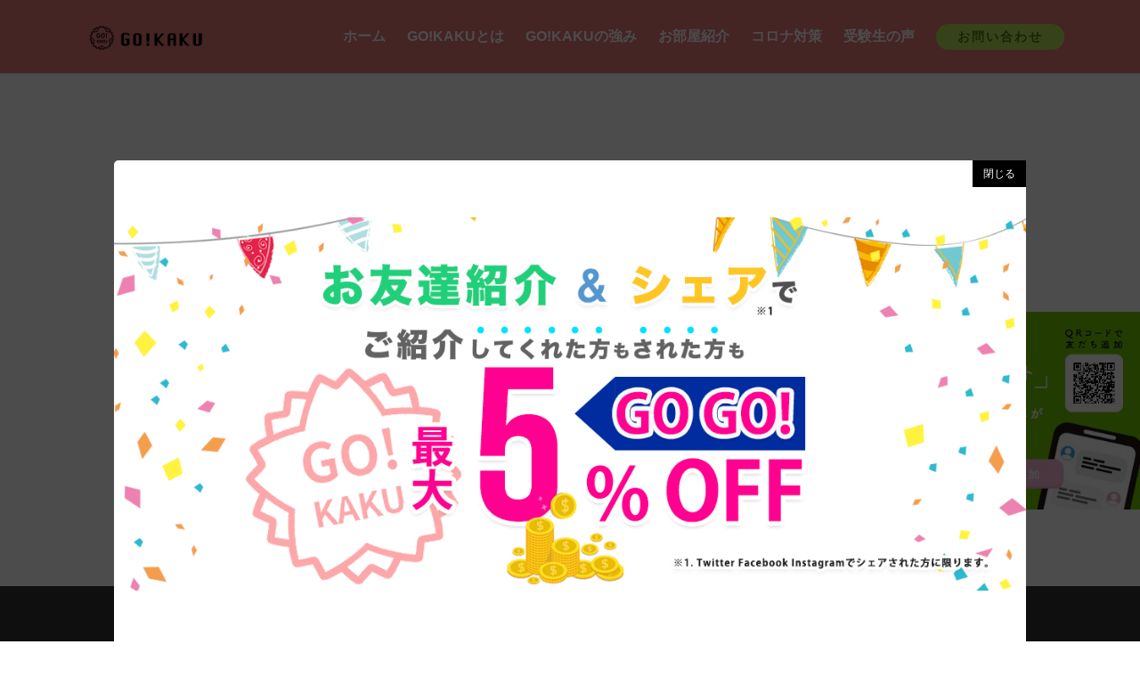

--- FILE ---
content_type: text/html; charset=UTF-8
request_url: https://gokaku.sumamin.com/kc-section-category/team/
body_size: 10758
content:

<!DOCTYPE html>
<html lang="ja"
	prefix="og: https://ogp.me/ns#" >
<head>
	<script async src="https://s.yimg.jp/images/listing/tool/cv/ytag.js"></script>
<script>
window.yjDataLayer = window.yjDataLayer || [];
function ytag() { yjDataLayer.push(arguments); }
ytag({"type":"ycl_cookie"});
</script>

<!-- Google Tag Manager -->
<script>(function(w,d,s,l,i){w[l]=w[l]||[];w[l].push({'gtm.start':
new Date().getTime(),event:'gtm.js'});var f=d.getElementsByTagName(s)[0],
j=d.createElement(s),dl=l!='dataLayer'?'&l='+l:'';j.async=true;j.src=
'https://www.googletagmanager.com/gtm.js?id='+i+dl;f.parentNode.insertBefore(j,f);
})(window,document,'script','dataLayer','GTM-P62JCXS');</script>
<!-- End Google Tag Manager -->
	<meta charset="UTF-8">
	<meta http-equiv="X-UA-Compatible" content="IE=edge">
	<meta name="viewport" content="width=device-width, initial-scale=1">
	<link rel="profile" href="//gmpg.org/xfn/11">
	<link rel="stylesheet" href="https://cdnjs.cloudflare.com/ajax/libs/font-awesome/4.7.0/css/font-awesome.min.css">
	<title>ページが見つかりませんでした &#8211; GO!KAKU｜受験前のリラックスタイムを過ごしやすい空間で</title>

		<!-- All in One SEO 4.0.18 -->
		<meta name="robots" content="noindex"/>
		<link rel="canonical" href="https://gokaku.sumamin.com/kc-section-category/team/" />
		<script type="application/ld+json" class="aioseo-schema">
			{"@context":"https:\/\/schema.org","@graph":[{"@type":"WebSite","@id":"https:\/\/gokaku.sumamin.com\/#website","url":"https:\/\/gokaku.sumamin.com\/","name":"GO!KAKU\uff5c\u53d7\u9a13\u524d\u306e\u30ea\u30e9\u30c3\u30af\u30b9\u30bf\u30a4\u30e0\u3092\u904e\u3054\u3057\u3084\u3059\u3044\u7a7a\u9593\u3067","publisher":{"@id":"https:\/\/gokaku.sumamin.com\/#organization"}},{"@type":"Organization","@id":"https:\/\/gokaku.sumamin.com\/#organization","name":"GO!KAKU\uff5c\u53d7\u9a13\u524d\u306e\u30ea\u30e9\u30c3\u30af\u30b9\u30bf\u30a4\u30e0\u3092\u904e\u3054\u3057\u3084\u3059\u3044\u7a7a\u9593\u3067","url":"https:\/\/gokaku.sumamin.com\/","logo":{"@type":"ImageObject","@id":"https:\/\/gokaku.sumamin.com\/#organizationLogo","url":"https:\/\/gokaku.sumamin.com\/wp-content\/uploads\/2020\/12\/logo_w-1.png","width":"316","height":"64"},"image":{"@id":"https:\/\/gokaku.sumamin.com\/#organizationLogo"}},{"@type":"BreadcrumbList","@id":"https:\/\/gokaku.sumamin.com\/kc-section-category\/team\/#breadcrumblist","itemListElement":[{"@type":"ListItem","@id":"https:\/\/gokaku.sumamin.com\/#listItem","position":"1","item":{"@id":"https:\/\/gokaku.sumamin.com\/#item","name":"\u30db\u30fc\u30e0","url":"https:\/\/gokaku.sumamin.com\/"},"nextItem":"https:\/\/gokaku.sumamin.com\/kc-section-category\/team\/#listItem"},{"@type":"ListItem","@id":"https:\/\/gokaku.sumamin.com\/kc-section-category\/team\/#listItem","position":"2","item":{"@id":"https:\/\/gokaku.sumamin.com\/kc-section-category\/team\/#item","name":"\u898b\u3064\u304b\u308a\u307e\u305b\u3093","url":"https:\/\/gokaku.sumamin.com\/kc-section-category\/team\/"},"previousItem":"https:\/\/gokaku.sumamin.com\/#listItem"}]}]}
		</script>
		<script type="text/javascript" >
			window.ga=window.ga||function(){(ga.q=ga.q||[]).push(arguments)};ga.l=+new Date;
			ga('create', "G-X0K197VW39", { 'cookieDomain': 'gokaku.sumamin.com' } );
			ga('send', 'pageview');
		</script>
		<script async src="https://www.google-analytics.com/analytics.js"></script>
		<!-- All in One SEO -->

<link rel='dns-prefetch' href='//s.w.org' />
		<script type="text/javascript">
			window._wpemojiSettings = {"baseUrl":"https:\/\/s.w.org\/images\/core\/emoji\/13.0.0\/72x72\/","ext":".png","svgUrl":"https:\/\/s.w.org\/images\/core\/emoji\/13.0.0\/svg\/","svgExt":".svg","source":{"concatemoji":"https:\/\/gokaku.sumamin.com\/wp-includes\/js\/wp-emoji-release.min.js?ver=5.5.17"}};
			!function(e,a,t){var n,r,o,i=a.createElement("canvas"),p=i.getContext&&i.getContext("2d");function s(e,t){var a=String.fromCharCode;p.clearRect(0,0,i.width,i.height),p.fillText(a.apply(this,e),0,0);e=i.toDataURL();return p.clearRect(0,0,i.width,i.height),p.fillText(a.apply(this,t),0,0),e===i.toDataURL()}function c(e){var t=a.createElement("script");t.src=e,t.defer=t.type="text/javascript",a.getElementsByTagName("head")[0].appendChild(t)}for(o=Array("flag","emoji"),t.supports={everything:!0,everythingExceptFlag:!0},r=0;r<o.length;r++)t.supports[o[r]]=function(e){if(!p||!p.fillText)return!1;switch(p.textBaseline="top",p.font="600 32px Arial",e){case"flag":return s([127987,65039,8205,9895,65039],[127987,65039,8203,9895,65039])?!1:!s([55356,56826,55356,56819],[55356,56826,8203,55356,56819])&&!s([55356,57332,56128,56423,56128,56418,56128,56421,56128,56430,56128,56423,56128,56447],[55356,57332,8203,56128,56423,8203,56128,56418,8203,56128,56421,8203,56128,56430,8203,56128,56423,8203,56128,56447]);case"emoji":return!s([55357,56424,8205,55356,57212],[55357,56424,8203,55356,57212])}return!1}(o[r]),t.supports.everything=t.supports.everything&&t.supports[o[r]],"flag"!==o[r]&&(t.supports.everythingExceptFlag=t.supports.everythingExceptFlag&&t.supports[o[r]]);t.supports.everythingExceptFlag=t.supports.everythingExceptFlag&&!t.supports.flag,t.DOMReady=!1,t.readyCallback=function(){t.DOMReady=!0},t.supports.everything||(n=function(){t.readyCallback()},a.addEventListener?(a.addEventListener("DOMContentLoaded",n,!1),e.addEventListener("load",n,!1)):(e.attachEvent("onload",n),a.attachEvent("onreadystatechange",function(){"complete"===a.readyState&&t.readyCallback()})),(n=t.source||{}).concatemoji?c(n.concatemoji):n.wpemoji&&n.twemoji&&(c(n.twemoji),c(n.wpemoji)))}(window,document,window._wpemojiSettings);
		</script>
		<style type="text/css">
img.wp-smiley,
img.emoji {
	display: inline !important;
	border: none !important;
	box-shadow: none !important;
	height: 1em !important;
	width: 1em !important;
	margin: 0 .07em !important;
	vertical-align: -0.1em !important;
	background: none !important;
	padding: 0 !important;
}
</style>
	<link rel='stylesheet' id='wp-block-library-css'  href='https://gokaku.sumamin.com/wp-includes/css/dist/block-library/style.min.css?ver=5.5.17' type='text/css' media='all' />
<link rel='stylesheet' id='wp-block-library-theme-css'  href='https://gokaku.sumamin.com/wp-includes/css/dist/block-library/theme.min.css?ver=5.5.17' type='text/css' media='all' />
<link rel='stylesheet' id='contact-form-7-css'  href='https://gokaku.sumamin.com/wp-content/plugins/contact-form-7/includes/css/styles.css?ver=5.3.1' type='text/css' media='all' />
<link rel='stylesheet' id='vastart-addon-style-css'  href='https://gokaku.sumamin.com/wp-content/plugins/vastart-addon/assets/css/plugins.min.css?ver=5.5.17' type='text/css' media='all' />
<style id='vastart-addon-style-inline-css' type='text/css'>
#header-ext .navbar-wrapper .logo-container a.custom-logo-link img{max-height:27px}.breadcrumbs{margin-top:0}#header-image #header-image-none{background-color:#eeeeee}#header-image #header-image-none{display:block}#header-image #header-image-none{height:100px}#header-ext .navbar-wrapper .navigation-container .navigation-item{padding:24px}
</style>
<link rel='stylesheet' id='social-icons-css'  href='https://gokaku.sumamin.com/wp-content/plugins/vastart-addon/assets/css/social-icons.css?ver=5.5.17' type='text/css' media='all' />
<link rel='stylesheet' id='vastart-flaticon-css'  href='https://gokaku.sumamin.com/wp-content/plugins/vastart-addon/assets/css/flaticon.css?ver=5.5.17' type='text/css' media='all' />
<link rel='stylesheet' id='vastart-demo-css'  href='https://gokaku.sumamin.com/wp-content/plugins/vastart-addon/assets/css/customcss/vastart-agency.css?ver=5.5.17' type='text/css' media='all' />
<link rel='stylesheet' id='parent-style-css'  href='https://gokaku.sumamin.com/wp-content/themes/gokaku-sumamin/style.css?ver=5.5.17' type='text/css' media='all' />
<link rel='stylesheet' id='child-style-css'  href='https://gokaku.sumamin.com/wp-content/themes/gokaku-sumamin-child/style.css?ver=1.0.0' type='text/css' media='all' />
<link rel='stylesheet' id='selectize-css'  href='https://gokaku.sumamin.com/wp-content/themes/gokaku-sumamin/assets/vendors/selectize/css/selectize.css' type='text/css' media='all' />
<link rel='stylesheet' id='bootstrap-css'  href='https://gokaku.sumamin.com/wp-content/themes/gokaku-sumamin/assets/css/bootstrap.min.css' type='text/css' media='all' />
<link rel='stylesheet' id='vastart-theme-style-css'  href='https://gokaku.sumamin.com/wp-content/themes/gokaku-sumamin/assets/css/theme.min.css?ver=1.0.0' type='text/css' media='all' />
<style id='vastart-theme-style-inline-css' type='text/css'>
.custom-logo-link img{max-height:27px}.custom-logo-sticky-link img{max-height:27px}.home .navbar-light .navbar-nav .nav-link, .home #navbar .icon-chevron-down::before, .home #header.sticky.sticky--top #quadmenu.detheme_default_menu .quadmenu-navbar-nav > li > a > .quadmenu-item-content, .home #header.sticky.sticky--top #quadmenu.quadmenu-default_theme .quadmenu-navbar-nav > li:not(.quadmenu-item-type-button) > a > .quadmenu-item-content, .home .navbar-light .navbar-nav .menu-item-has-children::before, .home .navbar-light .navbar-nav .page_item_has_children::before{color:#ffffff}.vastart-scroll #header, #header.sticky.sticky--top{background-color:#e77878}#header.sticky.sticky--top .navbar-light .navbar-nav .sub-menu .nav-link, #header.sticky.sticky--not-top .navbar-light .navbar-nav .nav-link, #header.sticky.sticky--not-top .icon-chevron-down::before, #header #quadmenu.detheme_default_menu .quadmenu-navbar-nav > li > a > .quadmenu-item-content, #header #quadmenu.quadmenu-default_theme .quadmenu-navbar-nav > li:not(.quadmenu-item-type-button) > a > .quadmenu-item-content, .uf-mobile-nav-modal #quadmenu.detheme_default_menu .quadmenu-navbar-nav > li > a > .quadmenu-item-content, .uf-mobile-nav-modal #quadmenu.quadmenu-default_theme .quadmenu-navbar-nav > li:not(.quadmenu-item-type-button) > a > .quadmenu-item-content,.home #header.sticky.sticky--not-top #quadmenu.detheme_default_menu .quadmenu-navbar-nav > li > a > .quadmenu-item-content{color:#000000}#header.sticky.sticky--not-top{background-color:#fffffff}blockquote, .pagination .current, .vastart-blog-type-gutenberg-ready .wp-block-quote{border-color:#b5e059}.uf-breadcrumbs>span>span, .widget .rsswidget:hover, .widget .recentcomments .comment-author-link .url:hover, .widget #wp-calendar tbody td a:hover, .widget.uf-dark-scheme .rsswidget:hover, .widget.uf-dark-scheme #wp-calendar tbody tr td a:hover, #navbar ul li:hover .sub-menu li:hover, main#content #archive-post a.more-link:hover, main#content #blog-entries a.more-link:hover, main#content #blog-entries .sticky-icon span.icon-bookmark2,main#content #archive-post .sticky-icon span.icon-bookmark2, .uf-single-post .wp-caption-text a:hover, #footer .widget a:hover, .error404 #not-found h1, .mejs-container * .mejs-controls .mejs-volume-button a:hover, .navbar-light .navbar-nav .menu-item:hover::before, .navbar-light .navbar-nav .menu-item:hover > .nav-link, .navbar-light .navbar-nav .page_item:hover::before, .navbar-light .navbar-nav .page_item:hover > .nav-link, .list-item .kc-entry_meta > span i, .kc_tabs_nav li.ui-tabs-active a, .kc_tabs_nav li.ui-tabs-active a:hover, .kc_tabs_nav li:hover a, .post-grid > div > .content > .post-title-alt > a:hover, .post-grid > div > .content > .entry-meta > span > a, .list-post-type > .list-item > .post-content > h3 > a:hover, .list-item .kc-entry_meta > span a:hover{color:#b5e059 !important}.vastart-blog-type-gutenberg-ready .more-link, .vastart-blog-type-gutenberg-ready .entry__edit_post_link a, .vastart-blog-type-gutenberg-ready .entry__meta-tags a:hover, .uf-single-post__content a, .entry__content a, .single__content a{color:#b5e059}.vastart-blog-type-gutenberg-ready .more-link:hover{color:#a2c950}.vastart-blog-type-gutenberg-ready .wp-block-search__button, .vastart-blog-type-classic-blog .pills.pills-primary{background-color:#b5e059 !important}.vastart-blog-type-gutenberg-ready .entry__edit_post_link svg path{fill:#b5e059}.vastart-blog-type-gutenberg-ready .wp-block-search__button:hover, .pills.pills-primary:hover{background-color:#a2c950 !important}a:hover, .uf-card-body .entry__content a{color:#b5e059}main#content #archive-post a.more-link:hover::after, main#content #blog-entries a.more-link:hover::after{background-color:#b5e059 !important}.uf-checkbox .uf-checkbox-label input:checked ~ .checkmark, .widget #wp-calendar tr #today, .widget.uf-dark-scheme #wp-calendar tbody tr td#today, .selectize-control.single .selectize-dropdown .option.active, .uf-dark-scheme .selectize-control.single .selectize-dropdown .option.active, a.uf-buttons,.uf-buttons,input[type='reset'],#comments .comment-form .form-submit input, .kc-ui-progress, .kc_button,.widget.widget_tag_cloud .pills-primary.tag-cloud-link, .pagination .current, .mejs-container * .mejs-controls .mejs-time-rail .mejs-time-current, .mejs-container * .mejs-controls .mejs-volume-button .mejs-volume-current, .mejs-container * .mejs-controls .mejs-horizontal-volume-current, .content-button a, .kc-blog-posts .kc-post-2-button, a.kc-read-more, .kc-team .content-socials a{background-color:#b5e059 !important}.uf-radio input:checked ~ .uf-radio-label::before{box-shadow:inset 0 0 0 3px #b5e059}.uf-single-post__content a:hover{filter:brightness(90%)}.pills.pills-primary:hover , .uf-buttons:hover{box-shadow:inset 0 0 100px 100px rgba(0, 0, 0, 0.1)}.vastart-blog-type-gutenberg-ready .pills.pills-primary{color:#b5e059 !important}.vastart-blog-type-gutenberg-ready .pills.pills-primary:after{background:#b5e059}.kc_button:hover{color:#ffffff}.kc_button:hover{box-shadow:inset 0 0 100px 100px rgba(0, 0, 0, 0.1)}.kc_tabs_nav li.ui-tabs-active a, .kc_tabs_nav li.ui-tabs-active a:hover, .kc_tabs_nav li:hover a, .woocommerce div.product .woocommerce-tabs ul.tabs li.active a, .single-product div.product .related.products h2:hover, .woocommerce ul.products li.product h2.woocommerce-loop-product__title:hover{color:#b5e059!important}.kc_button, .kc-ui-progress, .content-button a, .content-button a, .owl-theme .owl-controls .owl-page span, .woocommerce-cart .button, .woocommerce-checkout .button, .woocommerce-account .button, .woocommerce .comment-respond input.submit, #sidebar .woocommerce a.button.checkout, #footer .woocommerce a.button.checkout{background-color:#b5e059!important}.woocommerce .single_add_to_cart_button, .single-product div.product .product_meta .posted_in a{background:#b5e059!important}.widget .widget-title:before{background:#b5e059}.navbar-light .navbar-nav .current-menu-item, .current-menu-item > .nav-link, .menu-item:hover::before, .menu-item:hover > .nav-link, .navbar-light .navbar-nav .current_page_item, .current_page_item > .nav-link, .page_item:hover::before, .page_item:hover > .nav-link{color:#b5e059!important}.navbar-light .navbar-nav .current-menu-ancestor, .current-menu-ancestor > .nav-link, .navbar-light .navbar-nav .current_page_ancestor, .current_page_ancestor > .nav-link, .navbar-light .navbar-nav .current-menu-parent, .navbar-light .navbar-nav .current-menu-parent > .nav-link{color:#b5e059!important}.navbar-light .navbar-nav .current-menu-ancestor::after, .current-menu-parent::after, .current-menu-item::after, .navbar-light .navbar-nav .current_page_ancestor::after, .current-menu-parent::after, .current_page_item::after{background:#b5e059!important}#header.sticky--not-top.sticky--unpinned .navbar-light .navbar-nav .menu-item:hover::before, .menu-item:hover > .nav-link, #header.sticky--not-top.sticky--unpinned .navbar-light .navbar-nav .page_item:hover::before, .page_item:hover > .nav-link{color:#b5e059!important}.navbar-light .navbar-nav .dropdown-menu .menu-item:hover > .nav-link, .navbar-light .navbar-nav .dropdown-menu .page_item:hover > .nav-link{color:#b5e059!important}#header.sticky--not-top.sticky--unpinned .navbar-light .navbar-nav .dropdown-menu .menu-item:active > .nav-link, .menu-item:hover > .nav-link, #header.sticky--not-top.sticky--unpinned .navbar-light .navbar-nav .dropdown-menu .page_item:active > .nav-link, .page_item:hover > .nav-link{color:#b5e059!important}#header.sticky.sticky--not-top .navbar-light .navbar-nav .current-menu-ancestor.menu-item::before, .current-menu-item.menu-item::before, #header.sticky.sticky--not-top .navbar-light .navbar-nav .current_page_ancestor.page_item::before, .current_page_item.page_item::before{color:#b5e059!important}.home .topbar-desktop a:hover{color:#b5e059}.post-navigation .nav-links .nav-next:hover i, .post-navigation .nav-links .nav-previous:hover i{border-color:#b5e059}.post-navigation .nav-links .nav-next:hover i, .post-navigation .nav-links .nav-previous:hover i{background-color:#b5e059}article.entry.sticky::before{color:#b5e059 !important}.select2-container--default .select2-results__option--highlighted[aria-selected], .select2-container--default .select2-results__option--highlighted[data-selected]{background-color:#b5e059}
button, input[type="button"], input[type="submit"], .elementor-button{font-family:unset}button:hover,input[type="button"]:hover,input[type="submit"]:hover,.elementor-button:hover{font-family:unset}button, input[type="button"], input[type="submit"], .elementor-button{letter-spacing:2px}button, input[type="button"], input[type="submit"], .elementor-button{text-transform:uppercase}button, input[type="button"], input[type="submit"], .elementor-button{background-color:#b5e059}button:hover,input[type="button"]:hover,input[type="submit"]:hover,.elementor-button:hover{background-color:#b5e059}button, input[type="button"], input[type="submit"], .elementor-button{color:#ffffff !important}button:hover,input[type="button"]:hover,input[type="submit"]:hover,.elementor-button:hover{color:#ffffff !important}button, input[type="button"], input[type="submit"], .elementor-button{border-top:0px solid #b5e059}button, input[type="button"], input[type="submit"], .elementor-button{border-right:0px solid #b5e059}button, input[type="button"], input[type="submit"], .elementor-button{border-bottom:0px solid #b5e059}button, input[type="button"], input[type="submit"], .elementor-button{border-left:0px solid #b5e059}button:hover,input[type="button"]:hover,input[type="submit"]:hover,.elementor-button:hover{border-top:0px solid #b5e059}button:hover,input[type="button"]:hover,input[type="submit"]:hover,.elementor-button:hover{border-right:0px solid #b5e059}button:hover,input[type="button"]:hover,input[type="submit"]:hover,.elementor-button:hover{border-bottom:0px solid #b5e059}button:hover,input[type="button"]:hover,input[type="submit"]:hover,.elementor-button:hover{border-left:0px solid #b5e059}
</style>
<link rel='stylesheet' id='vastart-style-css'  href='https://gokaku.sumamin.com/wp-content/themes/gokaku-sumamin-child/style.css' type='text/css' media='all' />
<link rel='stylesheet' id='cf7cf-style-css'  href='https://gokaku.sumamin.com/wp-content/plugins/cf7-conditional-fields/style.css?ver=1.9.14' type='text/css' media='all' />
<link rel='stylesheet' id='kc-general-css'  href='https://gokaku.sumamin.com/wp-content/plugins/kingcomposer/assets/frontend/css/kingcomposer.min.css?ver=2.9.6' type='text/css' media='all' />
<link rel='stylesheet' id='kc-animate-css'  href='https://gokaku.sumamin.com/wp-content/plugins/kingcomposer/assets/css/animate.css?ver=2.9.6' type='text/css' media='all' />
<link rel='stylesheet' id='kc-icon-1-css'  href='https://gokaku.sumamin.com/wp-content/plugins/kingcomposer/assets/css/icons.css?ver=2.9.6' type='text/css' media='all' />
<script type='text/javascript' src='https://gokaku.sumamin.com/wp-includes/js/jquery/jquery.js?ver=1.12.4-wp' id='jquery-core-js'></script>
<link rel="https://api.w.org/" href="https://gokaku.sumamin.com/wp-json/" /><script type="text/javascript">var kc_script_data={ajax_url:"https://gokaku.sumamin.com/wp-admin/admin-ajax.php"}</script><style type="text/css">.recentcomments a{display:inline !important;padding:0 !important;margin:0 !important;}</style><link rel="icon" href="https://gokaku.sumamin.com/wp-content/uploads/2020/12/cropped-favicon-1-32x32.png" sizes="32x32" />
<link rel="icon" href="https://gokaku.sumamin.com/wp-content/uploads/2020/12/cropped-favicon-1-192x192.png" sizes="192x192" />
<link rel="apple-touch-icon" href="https://gokaku.sumamin.com/wp-content/uploads/2020/12/cropped-favicon-1-180x180.png" />
<meta name="msapplication-TileImage" content="https://gokaku.sumamin.com/wp-content/uploads/2020/12/cropped-favicon-1-270x270.png" />
		<style type="text/css" id="wp-custom-css">
			.home #content  {
	margin-top: 0;
}		</style>
		</head>
<body class="error404 wp-custom-logo kc-css-system vastart-blog-type-classic-blog vastart-classic-layout vastart-layout-fullwidth vastart-header-image-hide  has-sidebar sidebar-right vastart-sticky" >
	<!-- Google Tag Manager (noscript) -->
<noscript><iframe src="https://www.googletagmanager.com/ns.html?id=GTM-P62JCXS"
height="0" width="0" style="display:none;visibility:hidden"></iframe></noscript>
<!-- End Google Tag Manager (noscript) -->
	
	<div id="page">
	
		
<header id="header" class="">
		
<div class="container uf_desktop_navigation d-none d-lg-block">
	<nav id="navbardesktop" class="navbar navbar-expand-lg navbar-light d-flex justify-content-between align-items-stretch">
		<button class="navbar-toggler" type="button" data-toggle="modal" data-target="#exampleModal">
			<span class="navbar-toggler-icon icon-bars"></span>
		</button>
		<a href="https://gokaku.sumamin.com/" class="custom-logo-link" rel="home"><img width="316" height="64" src="https://gokaku.sumamin.com/wp-content/uploads/2020/12/logo_w-1.png" class="custom-logo" alt="Vastart" loading="lazy" srcset="https://gokaku.sumamin.com/wp-content/uploads/2020/12/logo_w-1.png 316w, https://gokaku.sumamin.com/wp-content/uploads/2020/12/logo_w-1-300x61.png 300w" sizes="(max-width: 316px) 100vw, 316px" /></a>					<a href="https://gokaku.sumamin.com/" class="custom-logo-sticky-link" title="GO!KAKU｜受験前のリラックスタイムを過ごしやすい空間で" rel="home">
			<img src="https://gokaku.sumamin.com/wp-content/uploads/2020/12/logo_b-1.png" alt="GO!KAKU｜受験前のリラックスタイムを過ごしやすい空間で"></a>
		
		<div id="navigation" class="d-none d-lg-block">
			<ul id="header_navigation" class="main-menu nav navbar-nav ml-auto"><li id="menu-item-9120" class="menu-item menu-item-type-post_type menu-item-object-page menu-item-home menu-item-9120 d-flex align-items-center nav-item"><a title="						" href="https://gokaku.sumamin.com/" class="nav-link">ホーム</a></li>
<li id="menu-item-9259" class="menu-item menu-item-type-custom menu-item-object-custom menu-item-9259 d-flex align-items-center nav-item"><a href="#about" class="nav-link">GO!KAKUとは</a></li>
<li id="menu-item-9262" class="menu-item menu-item-type-custom menu-item-object-custom menu-item-9262 d-flex align-items-center nav-item"><a href="#strong" class="nav-link">GO!KAKUの強み</a></li>
<li id="menu-item-9260" class="menu-item menu-item-type-custom menu-item-object-custom menu-item-9260 d-flex align-items-center nav-item"><a href="#room" class="nav-link">お部屋紹介</a></li>
<li id="menu-item-9261" class="menu-item menu-item-type-custom menu-item-object-custom menu-item-9261 d-flex align-items-center nav-item"><a href="#covid19" class="nav-link">コロナ対策</a></li>
<li id="menu-item-9263" class="menu-item menu-item-type-custom menu-item-object-custom menu-item-9263 d-flex align-items-center nav-item"><a href="#voice" class="nav-link">受験生の声</a></li>
<li id="menu-item-9404" class="menu-item menu-item-type-custom menu-item-object-custom menu-item-9404 d-flex align-items-center nav-item"><a href="#contact" class="nav-link">お問い合わせ</a></li>
</ul>		</div>
	</nav>
</div>

<div class="container-fluid uf_mobile_navigation d-lg-none">
	<div class="row">
		<nav id="navbar" class="navbar navbar-expand-lg navbar-light d-flex justify-content-between align-items-stretch">
			<button class="navbar-toggler" type="button" data-toggle="modal" data-target="#exampleModal">
				<span class="navbar-toggler-icon icon-bars"></span>
			</button>
			<a href="https://gokaku.sumamin.com/" class="custom-logo-link" rel="home"><img width="316" height="64" src="https://gokaku.sumamin.com/wp-content/uploads/2020/12/logo_w-1.png" class="custom-logo" alt="Vastart" loading="lazy" srcset="https://gokaku.sumamin.com/wp-content/uploads/2020/12/logo_w-1.png 316w, https://gokaku.sumamin.com/wp-content/uploads/2020/12/logo_w-1-300x61.png 300w" sizes="(max-width: 316px) 100vw, 316px" /></a>						<a href="https://gokaku.sumamin.com/" class="custom-logo-sticky-link" title="GO!KAKU｜受験前のリラックスタイムを過ごしやすい空間で" rel="home">
			<img src="https://gokaku.sumamin.com/wp-content/uploads/2020/12/logo_b-1.png" alt="GO!KAKU｜受験前のリラックスタイムを過ごしやすい空間で"></a>
				</nav>
	</div>
</div>
</header>

		
		<main id="content">

<div class="container">
	<div id="not-found" class="d-flex flex-column justify-content-center align-items-center text-center">
		<h1>404</h1>
		<h2>Sorry, the page you were looking for was not found.</h2>
		<p>
		Would you like to go to <a href="https://gokaku.sumamin.com/" title="Homepage">Homepage</a> or try searching instead?		</p>

		<div class="search-form-wrapper">
			

<form role="search" method="get" class="search-form" action="https://gokaku.sumamin.com/">
	<div class="uf-input-group">
		<input type="search" id="search-form-69289efa7d746" class="uf-group-field" placeholder="Search &hellip;" value="" name="s" />
		<button type="submit" class="uf-group-btn-icon"><i class="icon-search"></i></button>
	</div>
</form>
		</div>
	</div>
</div>

	</main><!-- #main -->

	<footer id="footer">
				
		
<div id="bottom" class="container">
	<div class="row d-flex flex-wrap justify-content-between">
		<div class="col-sm-12 col-md-6 col-lg"><div class="kc_clfw"></div><section id="kc_widget_content-4" class="widget uf-dark-scheme kc_widget_content"><div class="kc-content-widget"><style type="text/css">@media only screen and (min-width: 1000px) and (max-width: 5000px){body.kc-css-system .kc-css-4253860{width: 100%;}body.kc-css-system .kc-css-4304661{width: 25%;}body.kc-css-system .kc-css-1038636{width: 85.21%;}body.kc-css-system .kc-css-1234615{width: 14.76%;}body.kc-css-system .kc-css-3583860{width: 25%;}body.kc-css-system .kc-css-2077104{width: 25%;}body.kc-css-system .kc-css-4172665{width: 25%;}}body.kc-css-system .kc-css-3700970{background: #333333;padding-top: 96px;}body.kc-css-system .kc-css-2057636{margin-bottom: 24px;padding-right: 24px;padding-left: 24px;;}body.kc-css-system .kc-css-3024374{margin-bottom: 24px;}body.kc-css-system .kc-css-1975071 ,body.kc-css-system .kc-css-1975071 p{color: rgba(255, 255, 255, 0.60);font-size: 14px;line-height: 21px;}body.kc-css-system .kc-css-1975071 p{margin-bottom: 0px;}body.kc-css-system .kc-css-4226385.kc_title,body.kc-css-system .kc-css-4226385 .kc_title,body.kc-css-system .kc-css-4226385 .kc_title a.kc_title_link{color: #ffffff;font-size: 14px;font-weight: 800;line-height: 21px;letter-spacing: 2px;text-transform: uppercase;}body.kc-css-system .kc-css-544060 ,body.kc-css-system .kc-css-544060 p{font-size: 14px;line-height: 21px;}body.kc-css-system .kc-css-544060 p{margin-bottom: 12px;}body.kc-css-system .kc-css-996257 ,body.kc-css-system .kc-css-996257 p{font-size: 14px;line-height: 21px;}body.kc-css-system .kc-css-996257 p{margin-bottom: 12px;}body.kc-css-system .kc-css-4049079 ,body.kc-css-system .kc-css-4049079 p{font-size: 14px;line-height: 21px;}body.kc-css-system .kc-css-4049079 p{margin-bottom: 12px;}body.kc-css-system .kc-css-680002 ,body.kc-css-system .kc-css-680002 p{font-size: 14px;line-height: 21px;}body.kc-css-system .kc-css-680002 p{margin-bottom: 12px;}body.kc-css-system .kc-css-1870013 ,body.kc-css-system .kc-css-1870013 p{font-size: 14px;line-height: 21px;}body.kc-css-system .kc-css-1870013 p{margin-bottom: 12px;}body.kc-css-system .kc-css-998224.kc_title,body.kc-css-system .kc-css-998224 .kc_title,body.kc-css-system .kc-css-998224 .kc_title a.kc_title_link{color: #ffffff;font-size: 14px;font-weight: 800;line-height: 21px;letter-spacing: 2px;text-transform: uppercase;}body.kc-css-system .kc-css-1320076 ,body.kc-css-system .kc-css-1320076 p{font-size: 14px;line-height: 21px;}body.kc-css-system .kc-css-1320076 p{margin-bottom: 12px;}body.kc-css-system .kc-css-2198372 ,body.kc-css-system .kc-css-2198372 p{font-size: 14px;line-height: 21px;}body.kc-css-system .kc-css-2198372 p{margin-bottom: 12px;}body.kc-css-system .kc-css-489032.kc_title,body.kc-css-system .kc-css-489032 .kc_title,body.kc-css-system .kc-css-489032 .kc_title a.kc_title_link{color: #ffffff;font-size: 14px;font-weight: 800;line-height: 21px;letter-spacing: 2px;text-transform: uppercase;}body.kc-css-system .kc-css-1316666 ,body.kc-css-system .kc-css-1316666 p{color: rgba(255, 255, 255, 0.60);font-size: 14px;line-height: 21px;}@media only screen and (max-width: 999px){body.kc-css-system .kc-css-4304661{margin-left: 0%;width: 50%;}body.kc-css-system .kc-css-4304661{margin-bottom: 48px;width: 100%;}body.kc-css-system .kc-css-3583860{margin-left: 0%;width: 50%;}body.kc-css-system .kc-css-3583860{width: 25%;}body.kc-css-system .kc-css-2077104{margin-left: 0%;width: 50%;}body.kc-css-system .kc-css-2077104{width: 25%;}body.kc-css-system .kc-css-4172665{margin-left: 0%;width: 50%;}body.kc-css-system .kc-css-4172665{width: 25%;}}@media only screen and (max-width: 767px){body.kc-css-system .kc-css-4304661{margin-left: 0%;width: 100%;}body.kc-css-system .kc-css-3583860{margin-left: 0%;width: 100%;}body.kc-css-system .kc-css-3583860{margin-bottom: 48px;width: 50%;}body.kc-css-system .kc-css-2077104{margin-left: 0%;width: 100%;}body.kc-css-system .kc-css-2077104{margin-bottom: 48px;width: 50%;}body.kc-css-system .kc-css-4172665{margin-left: 0%;width: 100%;}body.kc-css-system .kc-css-4172665{width: 50%;}}@media only screen and (max-width: 479px){body.kc-css-system .kc-css-3700970{padding-right: 0px;padding-left: 0px;}body.kc-css-system .kc-css-2057636{padding-right: 0px;padding-left: 0px;}body.kc-css-system .kc-css-3583860{margin-bottom: 48px;width: 100%;}body.kc-css-system .kc-css-2077104{margin-bottom: 48px;width: 100%;}body.kc-css-system .kc-css-4172665{width: 100%;}}</style><section class="kc-elm kc-css-3700970 kc_row"><div class="kc-row-container  kc-container"><div class="kc-wrap-columns"><div class="kc-elm kc-css-4253860 kc_col-sm-12 kc_column kc_col-sm-12"><div class="kc-col-container"><div data-kc-equalheight="true" data-kc-row-action="true" data-kc-equalheight-align="top" class="kc-elm kc-css-2057636 kc_row kc_row_inner"><div class="kc-elm kc-css-4304661 kc_col-sm-3 kc_column_inner kc_col-sm-3"><div class="kc_wrapper kc-col-inner-container"><div class="kc-elm kc-css-3024374 kc_row kc_row_inner"><div class="kc-elm kc-css-1038636 kc_col-sm-10 kc_column_inner kc_col-sm-10"><div class="kc_wrapper kc-col-inner-container"><div class="kc-elm kc-css-43456 kc_shortcode kc_single_image">

        <img src="https://gokaku.sumamin.com/wp-content/uploads/2020/12/logo_w-1.png" class="" alt="" />    </div>
</div></div><div class="kc-elm kc-css-1234615 kc_col-sm-2 kc_column_inner kc_col-sm-2"><div class="kc_wrapper kc-col-inner-container"></div></div></div><div class="kc-elm kc-css-1975071 kc_text_block"><p>GO!KAKUは、コロナウイルスが広がるこの世の中で受験を頑張る受験生を応援しています。</p>
</div></div></div><div class="kc-elm kc-css-3583860 kc_col-sm-3 kc_column_inner kc_col-sm-3"><div class="kc_wrapper kc-col-inner-container">
<div class="kc-elm kc-css-4226385 kc-title-wrap ">

	<h5 class="kc_title">Menu</h5>
</div>
<div class="kc-elm kc-css-544060 kc_text_block link-on-dark"><p><a href="/gokaku/#about">GO!KAKUとは</a></p>
</div><div class="kc-elm kc-css-996257 kc_text_block link-on-dark"><p><a href="/gokaku/#strong">GO!KAKUの強み</a></p>
</div><div class="kc-elm kc-css-4049079 kc_text_block link-on-dark"><p><a href="/gokaku/#room">お部屋紹介</a></p>
</div><div class="kc-elm kc-css-680002 kc_text_block link-on-dark"><p><a href="/gokaku/#covid19">コロナ対策</a></p>
</div><div class="kc-elm kc-css-1870013 kc_text_block link-on-dark"><p><a href="/gokaku/#voice">受験生の声</a></p>
</div></div></div><div class="kc-elm kc-css-2077104 kc_col-sm-3 kc_column_inner kc_col-sm-3"><div class="kc_wrapper kc-col-inner-container">
<div class="kc-elm kc-css-998224 kc-title-wrap ">

	<h5 class="kc_title">Information</h5>
</div>
<div class="kc-elm kc-css-1320076 kc_text_block link-on-dark"><p><a title="会社情報" href="https://gokaku.sumamin.com/company/">会社情報</a></p>
</div><div class="kc-elm kc-css-2198372 kc_text_block link-on-dark"><p><a title="プライバシーポリシー" href="https://gokaku.sumamin.com/privacy-policy/">プライバシーポリシー</a></p>
</div></div></div><div class="kc-elm kc-css-4172665 kc_col-sm-3 kc_column_inner kc_col-sm-3"><div class="kc_wrapper kc-col-inner-container">
<div class="kc-elm kc-css-489032 kc-title-wrap ">

	<h5 class="kc_title">Contact Us</h5>
</div>
<div class="kc-elm kc-css-1316666 kc_text_block"><p>050-5490-9930</p>
<p>gokaku@sumamin.com</p>
<p>〒150-6139<br />
東京都渋谷区渋谷2-24-12WeWork渋谷スクランブルスクエア41F</p>
</div></div></div></div></div></div></div></div></section></div></section></div>	</div><!-- .row -->
</div><!-- #bottom.container -->

		<div id="legal">
	GO!KAKU｜受験前のリラックスタイムを過ごしやすい空間で</div><!-- #legal -->

	</footer><!-- #footer -->
<div id="sp_bottom_menu" class="sp">
		<table><tbody><tr>
			<td><a href="https://lin.ee/cNmvbw9"   target="_blank"  onClick="return gtag_report_conversion('https://lin.ee/cNmvbw9');" >
				<img src="https://gokaku.sumamin.com/wp-content/themes/gokaku-sumamin/assets/images/sp_banner1.jpg" alt="LINEはこちら"></a></td>
			<td><a href="#contact" >
				<img src="https://gokaku.sumamin.com/wp-content/themes/gokaku-sumamin/assets/images/sp_banner2.jpg" alt="お問い合わせはこちら"></a></td>
			</tr></tbody></table>
	</div>

<!-- 	<div id="sp_bottom_menu" class="sp">
        <a onclick="return gtag_report_conversion('https://lin.ee/cNmvbw9');" href="https://lin.ee/cNmvbw9"><img src="https://gokaku.sumamin.com/wp-content/themes/gokaku-sumamin/assets/images/line_sp_banner.jpg" alt="LINEはこちら"></a>
    </div> -->
    <div class="line-update">
        <div id="mid_line_btn" class="pc fixed1" style="opacity: 1;">
           <a href="https://lin.ee/cNmvbw9" target="_blank" onclick="return gtag_report_conversion('https://lin.ee/cNmvbw9');">
              <img src="https://gokaku.sumamin.com/wp-content/themes/gokaku-sumamin/assets/images/line_pc_banner.jpg" alt="">
           </a>
        </div>
    </div>
</div><!-- #page -->


<!-- Modal -->
<div class="modal fade uf-mobile-nav-modal" id="exampleModal" tabindex="-1" role="dialog" aria-labelledby="exampleModal" aria-hidden="true">
	<div class="modal-dialog uf-mobile-nav-modal-dialog" role="document">
		<div class="modal-content uf-mobile-nav-content">
			<button type="button" class="close" data-dismiss="modal" aria-label="Close">
			<i class="icon-x"></i>
			</button>
			<div class="modal-body uf-mobile-nav-body">
								<ul id="mobile_navigation" class="main-menu nav navbar-nav"><li class="menu-item menu-item-type-post_type menu-item-object-page menu-item-home menu-item-9120 nav-item"><a title="						" href="https://gokaku.sumamin.com/" class="nav-link">ホーム</a></li>
<li class="menu-item menu-item-type-custom menu-item-object-custom menu-item-9259 nav-item"><a href="#about" class="nav-link">GO!KAKUとは</a></li>
<li class="menu-item menu-item-type-custom menu-item-object-custom menu-item-9262 nav-item"><a href="#strong" class="nav-link">GO!KAKUの強み</a></li>
<li class="menu-item menu-item-type-custom menu-item-object-custom menu-item-9260 nav-item"><a href="#room" class="nav-link">お部屋紹介</a></li>
<li class="menu-item menu-item-type-custom menu-item-object-custom menu-item-9261 nav-item"><a href="#covid19" class="nav-link">コロナ対策</a></li>
<li class="menu-item menu-item-type-custom menu-item-object-custom menu-item-9263 nav-item"><a href="#voice" class="nav-link">受験生の声</a></li>
<li class="menu-item menu-item-type-custom menu-item-object-custom menu-item-9404 nav-item"><a href="#contact" class="nav-link">お問い合わせ</a></li>
</ul>			</div>
		</div>
	</div>
</div>
<script>
	jQuery(function() {
		if(jQuery(window).width() < 992) {
			jQuery("#exampleModal .nav-link").on('click', function() {
				jQuery("#exampleModal").removeClass('show').attr('aria-hidden', 'true').css('display', 'none');
				jQuery("body").removeClass('modal-open');
				jQuery(".modal-backdrop").remove();
			});
		}
	});
	jQuery(function() {
		jQuery('#exampleModal a[href^="#"]').on('click', function() {
			var speed = 500;
			var href = jQuery(this).attr("href");
        var target = jQuery(href == "#" || href == "" ? 'html' : href);
        var position = target.offset().top;
        jQuery("html, body").animate({ scrollTop: position }, speed, "swing");
        return false;
		});
	});
</script>

    <script>
        jQuery(document).ready(function($) {
            var $checkboxes;
            function storekey() {
                var keysVal = $checkboxes.map(function() {
                    if(this.checked) return $(this).attr('data-key');
                }).get().join(',');
                $("input[name='fieldVal']").val(keysVal);
            }
            $(function() {
                $checkboxes = $("input[class='listCheckbox']").change(storekey);
            });
        });
    </script>
	<div id="wow-modal-overlay-2" class="wow-modal-overlay" style="display:none;"><div id="wow-modal-overclose-2" class="wow-modal-overclose"></div><div id="wow-modal-window-2" class="wow-modal-window" style="display:none;"><div id="wow-modal-close-2" class="mw-close-btn topRight text"></div><div class="modal-window-content"><p class="pc" style="margin: 15;"><a href="https://gokaku.sumamin.com/wp-content/uploads/2021/01/GO_KAKU_campaign_pc.png"><img class="aligncenter size-full wp-image-9965" src="https://gokaku.sumamin.com/wp-content/uploads/2021/01/GO_KAKU_campaign_pc.png" alt="" width="1190" height="487" /></a></p>
<p class="sp" style="height: 50%;"><a href="https://gokaku.sumamin.com/wp-content/uploads/2021/01/GOKAKU_sp_.campaign.png"><img class="aligncenter size-full wp-image-9966" src="https://gokaku.sumamin.com/wp-content/uploads/2021/01/GOKAKU_sp_.campaign.png" alt="" width="1352" height="1120" /></a></p></div></div></div><script>
var thanksPage = {
    664: 'https://gokaku.sumamin.com/contact_thanks/',
    9675: 'https://gokaku.sumamin.com/y-contact_thanks/',
};
document.addEventListener( 'wpcf7mailsent', function( event ) {
    location = thanksPage[event.detail.contactFormId];
}, false );
</script><link rel='stylesheet' id='vastart-google-font-css'  href='https://fonts.googleapis.com/css?family&#038;ver=5.5.17' type='text/css' media='all' />
<link rel='stylesheet' id='modal-window-css'  href='https://gokaku.sumamin.com/wp-content/plugins/modal-window/public/assets/css/style.min.css?ver=5.1' type='text/css' media='all' />
<style id='modal-window-inline-css' type='text/css'>
@media only screen and (max-width: 480px){ #wow-modal-window-2 { width:85% !important; } } #wow-modal-close-2 { top: 0px;right: 0px; } #wow-modal-close-2.mw-close-btn.text:before { content: "閉じる"; color: #fff; padding: 6px 12px; font-family: inherit; font-size: 12px; font-weight: normal; font-style: normal; background: linear-gradient(to right, #fff 50%, #000 50%); background-size: 200% 100%; background-position: right bottom; border-radius: 0; } #wow-modal-close-2.mw-close-btn.text:hover:before { color: #000; background-position: left bottom; }
</style>
<script type='text/javascript' id='contact-form-7-js-extra'>
/* <![CDATA[ */
var wpcf7 = {"apiSettings":{"root":"https:\/\/gokaku.sumamin.com\/wp-json\/contact-form-7\/v1","namespace":"contact-form-7\/v1"}};
/* ]]> */
</script>
<script type='text/javascript' src='https://gokaku.sumamin.com/wp-content/plugins/contact-form-7/includes/js/scripts.js?ver=5.3.1' id='contact-form-7-js'></script>
<script type='text/javascript' src='https://gokaku.sumamin.com/wp-content/plugins/vastart-addon/assets/js/plugins.min.js' id='vastart-addon-script-js'></script>
<script type='text/javascript' src='https://gokaku.sumamin.com/wp-content/themes/gokaku-sumamin/assets/vendors/selectize/js/selectize.min.js' id='selectize-js'></script>
<script type='text/javascript' src='https://gokaku.sumamin.com/wp-content/themes/gokaku-sumamin/assets/vendors/selectize/js/dropdown.js' id='dropdown-js'></script>
<script type='text/javascript' src='https://gokaku.sumamin.com/wp-content/themes/gokaku-sumamin/assets/vendors/selectize/js/dropdownhover.js' id='dropdown-hover-js'></script>
<script type='text/javascript' src='https://gokaku.sumamin.com/wp-content/themes/gokaku-sumamin/assets/vendors/headroom/headroom.min.js' id='headroom-js'></script>
<script type='text/javascript' src='https://gokaku.sumamin.com/wp-content/themes/gokaku-sumamin/assets/vendors/headroom/sticky-header.js' id='sticky-header-js'></script>
<script type='text/javascript' src='https://gokaku.sumamin.com/wp-content/themes/gokaku-sumamin/assets/vendors/rellax/rellax.min.js' id='rellax-js'></script>
<script type='text/javascript' src='https://gokaku.sumamin.com/wp-content/themes/gokaku-sumamin/assets/vendors/rellax/banner.js' id='rellax-banner-js'></script>
<script type='text/javascript' src='https://gokaku.sumamin.com/wp-content/themes/gokaku-sumamin/assets/js/bootstrap.min.js' id='bootstrap-js'></script>
<script type='text/javascript' src='https://gokaku.sumamin.com/wp-content/themes/gokaku-sumamin/assets/js/theme.min.js?ver=1.0.0' id='vastart-theme-js-js'></script>
<script type='text/javascript' id='wpcf7cf-scripts-js-extra'>
/* <![CDATA[ */
var wpcf7cf_global_settings = {"ajaxurl":"https:\/\/gokaku.sumamin.com\/wp-admin\/admin-ajax.php"};
/* ]]> */
</script>
<script type='text/javascript' src='https://gokaku.sumamin.com/wp-content/plugins/cf7-conditional-fields/js/scripts.js?ver=1.9.14' id='wpcf7cf-scripts-js'></script>
<script type='text/javascript' src='https://gokaku.sumamin.com/wp-content/plugins/kingcomposer/assets/frontend/js/kingcomposer.min.js?ver=2.9.6' id='kc-front-scripts-js'></script>
<script type='text/javascript' src='https://gokaku.sumamin.com/wp-includes/js/wp-embed.min.js?ver=5.5.17' id='wp-embed-js'></script>
<script type='text/javascript' src='https://gokaku.sumamin.com/wp-content/plugins/modal-window/public/assets/js/jquery.effects.min.js?ver=5.1' id='modal-window-effects-js'></script>
<script type='text/javascript' src='https://gokaku.sumamin.com/wp-content/plugins/modal-window/public/assets/js/jquery.modalWindow.min.js?ver=5.1' id='modal-window-js'></script>
<script type='text/javascript' id='modal-window-js-after'>
jQuery(function() {jQuery("#wow-modal-overlay-2").ModalWindow({"animation":["no","400","no","400"],"overlay":true,"overlay_css":["rgba(0,0,0,.7)"],"action":["load","0"],"closeBtn":[false,"0"],"closeAction":[false,false],"cookie":[true,"0.3","wow-modal-id-2"],"triggers":["wow-modal-id-2","wow-modal-close-2","wow-button-close-2"],"modal_css":{"width":"80%","height":"auto","top":"25%","left":"0%","right":"0%","padding":0,"border-width":0,"border-style":"none","border-color":"#ffffff","position":"fixed","border-radius":"5px","background-color":"#ffffff","box-shadow":"none"},"content_css":{"font-family":"inherit","font-size":"16px"}}); });
</script>
<script>
jQuery(function ($) {
   var now = new Date(); 
   var day = ("0" + now.getDate()).slice(-2);
   var month = ("0" + (now.getMonth() + 1)).slice(-2);
   var today = now.getFullYear()+"-"+(month)+"-"+(day);
  $('.today-input').val(today);
$(".today-input").attr("min", today);
});

</script>
</body> 
</html>


--- FILE ---
content_type: text/css
request_url: https://gokaku.sumamin.com/wp-content/plugins/vastart-addon/assets/css/customcss/vastart-agency.css?ver=5.5.17
body_size: 2397
content:
.primary, .secondary {
	font-family: 'Montserrat';
	text-transform: uppercase;
	font-size: 14px;
	line-height: 21px;
	font-weight: 700;
	letter-spacing: 2px;
	border-radius: 100px;
	padding: 12px 48px !important;
	-webkit-transition: all 300ms ease !important;
  transition: all 300ms ease !important;
}
#footer .widget {
    color: #fff;
    max-width: fit-content;
}
.secondary {
	background-color: transparent !important;
	border: 1px solid #3f3700;
	color: #3f3700;
}
.current_page_parent {
    position: relative;
}
header.uf-single-post__title {
    display: none;
}
.hide-title .site-title {
    display: none;
}
.secondary:hover {
	background-color: #926000 !important;
	color: #fff;
	border: 1px solid #926000;
}

.img-svg {
	width: auto;
	height: 64px;
}

.img-svg2 {
	width: auto;
	height: 110px;
}

/*link on dark*/

#footer #bottom {
	padding: 0px;
}
#footer .widget .link-on-dark p a {
	color: rgba(255,255,255,0.6);
	padding-bottom: 0px;
}

#footer .widget .link-on-dark p a:hover {
	color: #ffffff !important;
}

@media (max-width: 767px) {
	.primary {
		margin-bottom: 24px;
		margin-right: 0 !important;
	}
}

@media (max-width: 767px) {
	.primary {
		margin-bottom: 24px;
		margin-right: 0 !important;
	}
}

@media (min-width: 992px) and (max-width: 1199px) {
.resp_img {
			margin-top: -220px !important;
    }
}

@media (min-width: 768px) and (max-width: 991px) {
.resp_img {
			margin-top: -159px !important;
    }
}

@media (max-width: 1200px) {
	.wrap_text {
		white-space: normal;
		text-align: center;
	}
}

@media (min-width: 1000px) and (max-width: 1199px) {
.resp_column {
			padding-top: 169px !important;
    }
.resp_column2 {
			padding-top: 206px !important;
    }
.resp_column3 {
			padding-top: 550px !important;
    }
}

@media (max-width: 999px) {
	.hidden_small, .hidden_small_team {
		display: none !important;
	}
}

@media (max-width: 1024px) {
	.hidden_small {
		display: none !important;
	}
}

@media (max-width: 1400px) {
	.hidden-resp {
		width: 15% !important;
	}
	.resp-left {
		width: 10% !important;
	}
	.resp-right {
		width: 90% !important;
	}
}

.team_custom .overlay{
	background: rgba(243,217,64,0.95);
	padding: 24px;
}

.team_custom .content-socials{
	margin: 0 !important;
	text-align: left;
}

@media (max-width: 999px) {
	.team_custom .overlay {
		display: none;
	}
}

@media (min-width: 1000px) {
	.show_small {
		display: none !important;
	}
}

.menu-item:last-child a {
	background-color: #926000 !important;
	color: #ffffff !important;
	padding: 6px 24px !important;
	font-family: 'Montserrat' !important;
	font-size: 11px !important;
	line-height: 17px !important;
	text-transform: uppercase;
	font-weight: 800 !important;
	letter-spacing: 2px;
	border-radius: 100px;
	transition: all .3s ease;
	margin-left: 12px;
}

.navbar-light .navbar-nav .menu-item:last-child:hover > .nav-link {
	color: #ffffff !important;
	background-color: #885B05 !important;
}

.current-menu-item.menu-item:last-child > .nav-link, .current_page_item.menu-item:last-child > .nav-link,
#header.sticky.sticky--not-top .navbar-light .current_page_item.menu-item:last-child > .nav-link {
	color: #ffffff !important;
}

.current-menu-item.menu-item-8015::after {
	display: none !important;
}

@media (max-width: 999px) {
	.menu-item-8015 	{
		border-bottom: none !important;
		text-align: center;
		margin-top: 24px;
	}
	.menu-item-8015:hover > .nav-link 	{
		color: #ffffff !important;
	}
}

/** Stabilo Effect **/
.stabilo {
	background-image: linear-gradient(120deg, #f3d940 0%, #f3d940 100%);
    background-repeat: no-repeat;
    background-position: 0 88%;
    transition: background-size 0.25s ease-in;
    border-bottom: unset;
    background-size: 100% 48%;
}

/**Post Intro Style **/
.intro {
	color: #323232;
    font: 400 20px/38px "Merriweather",Arial,sans-serif;
	  margin: 0 0 24px;
	  border-left-width: 4px;
    border-left-style: solid;
		border-left-color: #926000;
    line-height: 2rem;
    quotes: "“" "”" "‘" "’";
    position: relative;
    box-shadow: rgba(0, 0, 0, 0.05) 0px 2px 12px 0px, rgba(0, 0, 0, 0.05) 0px 0px 35px 0px, rgba(0, 0, 0, 0.15) 0px 30px 100px -40px;
    background: rgb(255, 255, 255);
    padding: 2rem 4rem;
}

.indexing {
	z-index: 99;
}
.kc-content-widget .kc-elm {
  z-index: 1;
}

.button_custom {
	-webkit-transition: all 300ms ease !important;
  transition: all 300ms ease !important;
	border-radius: 100px;
	box-shadow: 0 4px 11px 0 rgba(146, 96, 0, 0.35) !important;
}

.button_custom:hover {
	transform: translate(0, -4px);
	box-shadow: 0 4px 11px 0 rgba(146, 96, 0, 0.35) !important;
	background-color: #835502 !important;
}

.home #header {
	border-bottom: 1px solid #DDC53B;
}

.portfolio_blog .kc-list-item-3 .content {
	box-shadow: none;
	padding: 24px 0;
}

.portfolio_blog .post-title-alt a {
	letter-spacing: normal;
}

.custom_width {
	width: 68.4% !important;
}

@media (max-width: 767px) {
	#content {
    margin-bottom: 0;
	}	
	
	.single-post #content {
    margin-bottom: 96px;
	}
}

@media (max-width: 1441px) {
	.custom_section {
		padding-top: 96px;
	}
}

/*SOFT REJECT CHANGES*/
/*blog post*/
.blog main#content, .archive main#content, .search.search-results main#content {
	background-color: #f5f5f5;
	margin: 0px !important;
	padding: 48px 0 96px 0;
}

.blog .breadcrumbs, .archive .breadcrumbs, .search.search-results .breadcrumbs  {
	margin: 0;
	background-color: #ffffff;
}

.blog .vastart-sidebar, .archive .vastart-sidebar, .search.search-results .vastart-sidebar{
  background-color: #ffffff;
  box-shadow: 0 2px 20px 0 rgba(0,0,0,.08);
	padding: 24px;
	margin-top: 9px;
	border-radius: 5px;
}

.single #content {
    margin-top: 96px;
}

/* 
.blog .vastart-content {
	padding-right: 48px;
} */

/*next prev*/
.uf-single-post .nav-links .icon-chevron-left, .uf-single-post .nav-links .icon-chevron-right {
	border: 1px solid #926000 !important;
	color: #926000;
	width: 42px !important;
	height: 42px !important;
}

.post-navigation .nav-links .nav-next i {
	margin-left: -42px;
}

.post-navigation .nav-links .nav-previous i::before {
    transform: translate(14px,14px);
}

.post-navigation .nav-links .nav-next i::before {
    transform: translate(-24px,14px);
}

.post-navigation .nav-links .nav-previous .vastart_nav_text span:first-child, .post-navigation .nav-links .nav-next .vastart_nav_text span:first-child  {
	font-size: 14px;
	line-height: 21px;
	margin-bottom: 3px;
}

.post-navigation .nav-links .nav-previous .vastart_nav_text span:last-child, .post-navigation .nav-links .nav-next .vastart_nav_text span:last-child {
	font-size: 14px;
	line-height: 21px;
}

.post-navigation .nav-links .nav-next, .post-navigation .nav-links .nav-previous {
	padding: 0 66px;
}

/*breadcrumb*/
.uf-breadcrumbs  {
	font-size: 14px
}

/*navigation*/
#navigation li a {
	font-size: 16px;
}

/*header*/
.header-overlay .post-meta span:last-child {
	color: #ffffff !important;
}

.post-categories .pills.pills-primary {
	font-size: 14px;
	line-height: 21px;
}

/* sidebar */
#sidebar section:not(:last-child) {
	margin-bottom: 24px !important;
}

/*menu nav active state*/
.home .sticky--top .current_page_item > .nav-link, 
.home .sticky--top .navbar-light .navbar-nav .menu-item:hover > .nav-link { 
/* 	color: #ffffff!important;  */
}

.home .sticky--top .navbar-light .navbar-nav .current-menu-ancestor::after, .home  .sticky--top .current-menu-parent::after, .home .sticky--top .current-menu-item::after, .home .sticky--top .navbar-light .navbar-nav .current_page_ancestor::after, .home .sticky--top  .current_page_parent::after, .home .sticky--top  .current_page_item::after {
	background: #fff;
	height: 0px;
}

.navbar-light .navbar-nav .current-menu-ancestor::after, .navbar-light .navbar-nav .current-menu-item::after, .navbar-light .navbar-nav .current-menu-parent::after, .navbar-light .navbar-nav .current_page_ancestor::after, .navbar-light .navbar-nav .current_page_item::after, .navbar-light .navbar-nav .current_page_parent::after {
	content: '';
    position: absolute;
    background: rgba(146,96,0,0.2) !important;
    height: 12px;
    width: 75%;
    margin-bottom: 16px;
    bottom: 13px;
    left: 11px;
    display: block;
    z-index: -1;
}
.sticky--not-top .navbar-light .navbar-nav .current-menu-ancestor::after, .sticky--not-top .navbar-light .navbar-nav .current-menu-item::after, .sticky--not-top .navbar-light .navbar-nav .current-menu-parent::after, .sticky--not-top .navbar-light .navbar-nav .current_page_ancestor::after, .sticky--not-top .navbar-light .navbar-nav .current_page_item::after, .sticky--not-top .navbar-light .navbar-nav .current_page_parent::after {
    bottom: 17px;
}
.home .navbar-light .navbar-nav .current-menu-ancestor::after, .home .navbar-light .navbar-nav .current-menu-item::after, .home .navbar-light .navbar-nav .current-menu-parent::after, .home .navbar-light .navbar-nav .current_page_ancestor::after, .home .navbar-light .navbar-nav .current_page_item::after, .home .navbar-light .navbar-nav .current_page_parent::after {
    background: rgba(146,96,0,0.2) !important;
}
.home .sticky--not-top .navbar-light .navbar-nav .current-menu-ancestor::after, .home .sticky--not-top .navbar-light .navbar-nav .current-menu-item::after, .home .sticky--not-top .navbar-light .navbar-nav .current-menu-parent::after, .home .sticky--not-top .navbar-light .navbar-nav .current_page_ancestor::after, .home .sticky--not-top .navbar-light .navbar-nav .current_page_item::after, .home .sticky--not-top .navbar-light .navbar-nav .current_page_parent::after {
    background: rgba(146,96,0,0.2) !important;
}

--- FILE ---
content_type: text/css
request_url: https://gokaku.sumamin.com/wp-content/themes/gokaku-sumamin/style.css?ver=5.5.17
body_size: 679
content:
/*
Theme Name: GOKAKU SUMAMIN
Theme URI: 
Author: SUMAMIN
Author URI: 
Description: 
Version: 1.2.47
Tested up to: 5.5
Requires PHP: 7.0.0
License: GNU General Public License v2.0
License URI:
Text Domain: gokaku-sumamin
Tags: editor-style, featured-images, post-formats, translation-ready, left-sidebar, right-sidebar, three-columns, custom-background, custom-colors, custom-header, flexible-header, custom-menu
*/

/*
This file is just used to identify the theme in WordPress.
The compiled CSS output can be found in /assets/
*/
	.radio-922 .wpcf7-list-item label span{
	    padding: 0;
	    background: transparent!important;
	    border-radius: 0;
	    display: flex;
	    align-items: center;
	    justify-content: center;
	    line-height: 20px;
	    font-size: 16px;
	    font-weight: normal;
	    color: #e1e1e1!important;
	}
.radio-922 span.wpcf7-list-item{
	display:block;
}
.radio-922 span.wpcf7-list-item-label{
	position:relative;
}
.radio-922 span.wpcf7-list-item-label:before{
    position: relative;
    left: 0px;
    top: 0px;
    content: "\f10c";
    font-family: FontAwesome;
    font-style: normal;
    font-weight: normal;
    line-height: 1;
    margin-right: 10px;
    font-size: 16px;
    color: #e1e1e1!important;
}
.radio-922 span.wpcf7-list-item-label:after{
	display: none;
}
.radio-922 input[type=radio]:checked + span.wpcf7-list-item-label{
	color: #b5e059!important;
}
.radio-922 input[type=radio]:checked + span.wpcf7-list-item-label:before{
	position: relative;
    left: 0px;
    top: 0px;
    content: "\f192";
    font-family: FontAwesome;
    font-style: normal;
    font-weight: normal;
    line-height: 1;
    margin-right: 10px;
    font-size: 16px;
    color: #b5e059!important;
}
#mobile_up_snow{
	display:none!important;
}
@media(max-width:479px){
	#pc_up_snow{
		display:none!important;
	}
	#mobile_up_snow{
		display:block!important;
	}
}


--- FILE ---
content_type: text/css
request_url: https://gokaku.sumamin.com/wp-content/themes/gokaku-sumamin-child/style.css?ver=1.0.0
body_size: 4867
content:
/*
Theme Name: GOKAKU SUMAMIN CHILD
Theme URI: 
Description: 
Version: 1.0.0
Author: SUMAMIN
Author URI: 
Template: gokaku-sumamin
License: GNU General Public License v2.0
License URI: http://www.gnu.org/licenses/gpl-2.0.html
*/
body {
    font-family: "FOT-TsukuARdGothic Std" ,Lato,sans-serif;
}
h1,h2,h3,h4,h5{
	    font-family:  "FOT-TsukuARdGothic Std" ,Montserrat,sans-serif;
	letter-spacing:3px;
}
body.kc-css-system .kc-css-459340 .kc-list-item-3 .post-title-alt a{
   font-family:  "FOT-TsukuARdGothic Std" ,Montserrat,sans-serif !important;
	font-weight:300;
}
body.kc-css-system .kc-css-793338 .kc-list-item-3 .post-title-alt a {
       font-family:  "FOT-TsukuARdGothic Std" ,Montserrat,sans-serif !important;
	font-weight:300;
}
#comments .comment-content .comment-date, #comments .comment-form .comment-notes, #footer #legal, .form-text, .pagination .page-numbers, .pills, .post-navigation .nav-links .nav-next .vastart_nav_text span:first-child, .post-navigation .nav-links .nav-previous .vastart_nav_text span:first-child, .related-posts .meta-date, .single-product div.product .product_meta .posted_in a, .single-product div.product .product_meta .tagged_as a, .single-product div.product .woocommerce-product-rating, .single-product div.product .woocommerce-product-rating .woocommerce-review-link, .vastart-classic-layout main#content #archive-post .entry__meta-author__info .meta-date, .vastart-classic-layout main#content #blog-entries .entry__meta-author__info .meta-date, .vastart-classic-layout main#content #category-post .entry__meta-author__info .meta-date, .vastart-masonry-layout #archive-post .entry__meta-author__info .meta-date, .vastart-masonry-layout #blog-entries .entry__meta-author__info .meta-date, .vastart-masonry-layout #category-post .entry__meta-author__info .meta-date, .widget #wp-calendar tbody, .widget.uf-dark-scheme.widget_tag_cloud .tag-cloud-link, .widget.widget_recent_entries .post-date, .widget.widget_tag_cloud .tag-cloud-link, .woocommerce .comment_container .woocommerce-review__published-date, .woocommerce .woocommerce-pagination ul.page-numbers, .woocommerce-checkout .checkout #order_review #payment .woocommerce-privacy-policy-text p, .woocommerce-pagination .page-numbers{
font-family:  "FOT-TsukuARdGothic Std" ,Montserrat,sans-serif;
}
#author-bio .author-bio__content, #mobile_navigation .menu-item a.nav-link, #mobile_navigation .page_item a.nav-link, .navbar-light .navbar-nav .dropdown-menu .nav-link, .select2-container .select2-selection--single .select2-selection__rendered, .selectize-control.single .selectize-input, .selectize-control.single .selectize-input>input, .single-product .woocommerce-message, .single-product div.product p.price del .woocommerce-Price-amount.amount, .uf-checkbox .uf-checkbox-label, .uf-radio .uf-radio-label, .widget, .widget .rssSummary, .widget.uf-dark-scheme .textwidget p, .woocommerce .woocommerce-info, .woocommerce ul.products li.product .price del .woocommerce-Price-amount.amount, .woocommerce-account .woocommerce-form.login .lost_password a, .woocommerce-cart .woocommerce-message, .woocommerce-checkout .checkout #order_review, .woocommerce-checkout .checkout ul.woocommerce-error, .woocommerce-lost-password .lost_reset_password p, .woocommerce-order-received .table.woocommerce-table.woocommerce-table--order-details.shop_table.order_details tfoot td, .woocommerce-order-received .table.woocommerce-table.woocommerce-table--order-details.shop_table.order_details tfoot th, .woocommerce-order-received table.woocommerce-table.woocommerce-table--order-details.shop_table.order_details tfoot td, .woocommerce-order-received table.woocommerce-table.woocommerce-table--order-details.shop_table.order_details tfoot th, input, textarea{
font-family:  "FOT-TsukuARdGothic Std" ,Montserrat,sans-serif;
}
#author-bio .author-bio__content .author-bio__name, #mobile_navigation>.menu-item>a.nav-link, #mobile_navigation>.page_item>a.nav-link, .navbar-light .navbar-nav .nav-link, .navbar-light .navbar-nav a, .related-posts .meta-author, .single-product .uf-single-post__content a, .single-product div.product .product_meta .posted_in, .single-product div.product .product_meta .sku_wrapper .sku, .single-product div.product .product_meta .tagged_as, .single-product div.product .woocommerce-tabs ul.tabs li, .topbar-desktop, .uf-checkbox .uf-checkbox-label label, .uf-mobile-nav-close-submenu, .uf-single-post .post-meta-author, .vastart-classic-layout main#content #archive-post .entry__meta-author__info .meta-author, .vastart-classic-layout main#content #blog-entries .entry__meta-author__info .meta-author, .vastart-classic-layout main#content #category-post .entry__meta-author__info .meta-author, .vastart-masonry-layout #archive-post .entry__meta-author__info .meta-author, .vastart-masonry-layout #blog-entries .entry__meta-author__info .meta-author, .vastart-masonry-layout #category-post .entry__meta-author__info .meta-author, .widget .recentcomments .comment-author-link, .widget .rsswidget, .widget cite, .woocommerce .comment-respond .comment-reply-title, .woocommerce-MyAccount-content #billing_address_1_field label, .woocommerce-MyAccount-content #billing_address_2_field label, .woocommerce-MyAccount-content #billing_city_field label, .woocommerce-MyAccount-content #billing_company_field label, .woocommerce-MyAccount-content #billing_country_field label, .woocommerce-MyAccount-content #billing_email_field label, .woocommerce-MyAccount-content #billing_first_name_field label, .woocommerce-MyAccount-content #billing_last_name_field label, .woocommerce-MyAccount-content #billing_phone_field label, .woocommerce-MyAccount-content #billing_postcode_field label, .woocommerce-MyAccount-content #billing_state_field label, .woocommerce-MyAccount-content #shipping_address_1_field label, .woocommerce-MyAccount-content #shipping_address_2_field label, .woocommerce-MyAccount-content #shipping_city_field label, .woocommerce-MyAccount-content #shipping_company_field label, .woocommerce-MyAccount-content #shipping_country_field label, .woocommerce-MyAccount-content #shipping_email_field label, .woocommerce-MyAccount-content #shipping_first_name_field label, .woocommerce-MyAccount-content #shipping_last_name_field label, .woocommerce-MyAccount-content #shipping_phone_field label, .woocommerce-MyAccount-content #shipping_postcode_field label, .woocommerce-MyAccount-content #shipping_state_field label, .woocommerce-MyAccount-content .woocommerce-form-row label, .woocommerce-account .woocommerce-form.login, .woocommerce-checkout .checkout #customer_details .woocommerce-additional-fields .notes label, .woocommerce-checkout .checkout .woocommerce-billing-fields #billing_address_1_field label, .woocommerce-checkout .checkout .woocommerce-billing-fields #billing_city_field label, .woocommerce-checkout .checkout .woocommerce-billing-fields #billing_company_field label, .woocommerce-checkout .checkout .woocommerce-billing-fields #billing_country_field label, .woocommerce-checkout .checkout .woocommerce-billing-fields #billing_email_field label, .woocommerce-checkout .checkout .woocommerce-billing-fields #billing_first_name_field label, .woocommerce-checkout .checkout .woocommerce-billing-fields #billing_last_name_field label, .woocommerce-checkout .checkout .woocommerce-billing-fields #billing_phone_field label, .woocommerce-checkout .checkout .woocommerce-billing-fields #billing_postcode_field label, .woocommerce-checkout .checkout .woocommerce-billing-fields #billing_state_field label, .woocommerce-checkout .checkout .woocommerce-shipping-fields .shipping_address #shipping_address_1_field label, .woocommerce-checkout .checkout .woocommerce-shipping-fields .shipping_address #shipping_city_field label, .woocommerce-checkout .checkout .woocommerce-shipping-fields .shipping_address #shipping_company_field label, .woocommerce-checkout .checkout .woocommerce-shipping-fields .shipping_address #shipping_country_field label, .woocommerce-checkout .checkout .woocommerce-shipping-fields .shipping_address #shipping_first_name_field label, .woocommerce-checkout .checkout .woocommerce-shipping-fields .shipping_address #shipping_last_name_field label, .woocommerce-checkout .checkout .woocommerce-shipping-fields .shipping_address #shipping_postcode_field label, .woocommerce-checkout .checkout .woocommerce-shipping-fields .shipping_address #shipping_state_field label, .woocommerce-lost-password .lost_reset_password label, label, select~label{
	font-family: "FOT-TsukuARdGothic Std" ,Lato,sans-serif;
}
.uf-breadcrumbs{
	font-family: "FOT-TsukuARdGothic Std" ,Lato,sans-serif !important;
}
#menu-item-9404 a{
	font-family: "FOT-TsukuARdGothic Std" ,Lato,sans-serif !important;
	background-color:#b5e059 !important;
	color:#467d0b !important;
	font-size:14px !important;
}
.navbar-light .navbar-nav #menu-item-9404:hover > .nav-link {
	background-color:#b5e059 !important;
	color:#fff !important;
}
#menu-item-9404:after{
	display:none !important;
}
.home .navbar-light .navbar-nav .current_page_item::after, .home .navbar-light .navbar-nav .current_page_parent::after {
    background: rgba(255,255,255,0.5) !important;
}
.top-btn{
	font-family: "FOT-TsukuARdGothic Std" ,Lato,sans-serif !important;
	font-size:24px !important;
		letter-spacing:3px !important;
	font-weight:300 !important;
	width:300px;
	background-color:#b5e059 !important;
	border:1px solid #b5e059;
	color:#467d0b !important;
	box-shadow:none !important;
	z-index:905;
}
.top-btn2 {
    font-family: "FOT-TsukuARdGothic Std" ,Lato,sans-serif !important;
    font-size: 24px !important;
    letter-spacing: 3px !important;
    font-weight: 300 !important;
    width: 300px;
    background-color: transparent !important;
    border: 1px solid #fff;
    color: #fff !important;
	box-shadow:none !important;
    z-index: 905;
}
.top-btn3 {
    font-family: "FOT-TsukuARdGothic Std" ,Lato,sans-serif !important;
    font-size: 20px !important;
    letter-spacing: 3px !important;
    font-weight: 300 !important;
    width: 300px;
 background-color:#b5e059 !important;
	border:1px solid #b5e059;
		color:#fff !important;
    z-index: 905;
}
.top-btn:hover{
	background-color:#b5e059 !important;
	border:1px solid #b5e059;
	color:#fff !important;
	box-shadow:none !important;
}

.top-btn2:hover{
	background-color:#b5e059 !important;
	border:1px solid #b5e059;
		color:#467d0b !important;
	box-shadow:none !important;
}
.top-btn3:hover{
	background-color:#b5e059 !important;
	border:1px solid #b5e059;
		color:#467d0b !important;
	box-shadow:none !important;
}
.home #header {
    border-bottom: 1px solid #e77878;
}
.title-top-h4{
	font-family:   "Brittany Signature" ,Montserrat,sans-serif;
}
.strong-point-title{
	background-color:#fbf9f6;
}
#footer .widget {
    max-width: 100%;
}
input[type="number"]{
	width:100%;
	 padding: 12px 24px;
    -moz-border-radius: 3px;
    border-radius: 3px;
    outline: 0;
    color: #6b6b6b;
	border: 1px solid #e3e3e3;
}
input[type="date"]{
	width:100%;
	 padding: 12px 24px;
    -moz-border-radius: 3px;
    border-radius: 3px;
    outline: 0;
    color: #6b6b6b;
	border: 1px solid #e3e3e3;
}
[data-class="wpcf7cf_group"]{
	width:100%;
	/*height:250px;*/
}
input[type=radio]:checked + span, input[type=radio]:checked + span {
    background: #b5e059;
    color: #fff;
}
span span .first label span {
    padding: 8px 14px;
    background: #e1e1e1;
    border-top-left-radius: 6px;
    border-bottom-left-radius: 6px;
}

span span .last label span {
    background: #e1e1e1;
    padding: 8px 24px;
    border-top-right-radius: 6px;
    border-bottom-right-radius: 6px;
}
span span .first label input[type=radio]{
	display:none;
}

span span .last label input[type=radio]{
	display:none;
}
input::placeholder, textarea::placeholder{
	font-style:normal !important;
	font-family: "FOT-TsukuARdGothic Std" ,Lato,sans-serif !important;
	
}
.top-image{
	position:relative;
	top:70px;
	z-index:900;
}
#mobile_navigation .menu-item-9142{
	border-bottom:none;
	margin-top:10px;
	text-align: center;
}
.current-menu-item > .nav-link{
    color: #fff !important;
}
#header.sticky.sticky--not-top .navbar-light .navbar-nav .current-menu-item>.nav-link{
	color: #333 !important;
}
.covid_btn{
	font-family: "FOT-TsukuARdGothic Std" ,Lato,sans-serif !important;
	background-color:#e77878 !important;
}
.covid_btn:hover{
	background-color:#fff !important;
	color:#e77878 !important;
	box-shadow:none !important;
}

body.kc-css-system .kc-css-962900 {
  margin-bottom: 100px;
}
.col-12 {
	margin-bottom: 100px;
}
div#n2-ss-2 .n2-ss-layer-col {
	background:#ebecee !important;
}

div#n2-ss-3 .n-uc-STN3cDlcbiXl-inner, div#n2-ss-3 .n-uc-X3VehX2r9CF7-inner, div#n2-ss-3 .n-uc-dTbFJmi2oytm-inner, div#n2-ss-3 .n-uc-8Qa7wbskTn1H-inner{
	background:#ebecee !important;
}
div#n2-ss-2 .n2-font-039f991d7ef05befb5b31a781c40179c-hover, div#n2-ss-2 .n2-font-6ead5e450dbe07d753994f9c56b0f216-hover, div#n2-ss-2 .n2-font-9e5cbec94d1a18776564c927b46a30a1-hover, div#n2-ss-3 .n2-font-8efb7dd9bc92acca9941a47a7ae5fccf-hover, div#n2-ss-3 .n2-font-039f991d7ef05befb5b31a781c40179c-hover, div#n2-ss-3 .n2-font-9e5cbec94d1a18776564c927b46a30a1-hover,#n2-ss-2item1 ,#n2-ss-2item4 ,#n2-ss-3item1,#n2-ss-3item4 , #n2-ss-3item7, #n2-ss-3item10{
	font-family: "FOT-TsukuARdGothic Std" ,Lato,sans-serif !important;
}
.service-logo{
	filter: grayscale(1);
}
.n-uc-1f109e4108ebd-inner:before{
	content: '';/*何も入れない*/
  display: inline-block;/*忘れずに！*/
	width: 60px;/*画像の幅*/
  height: 60px;/*画像の高さ*/
  background-image: url(https://gokaku.sumamin.com/wp-content/uploads/2020/12/cherry_icon.png);
  background-size: contain;
  vertical-align: middle;
		position:relative;
	left:500px;
	top:50px;
}
.n-uc-1f368af9e7685-inner:before{
	content: '';/*何も入れない*/
  display: inline-block;/*忘れずに！*/
  width: 60px;/*画像の幅*/
  height: 60px;/*画像の高さ*/
  background-image: url(https://gokaku.sumamin.com/wp-content/uploads/2020/12/cherry_icon.png);
  background-size: contain;
  vertical-align: middle;
		position:relative;
	left:170px;
	top:0px;
}
.n-uc-dTbFJmi2oytm-inner:before{
	content: '';/*何も入れない*/
  display: inline-block;/*忘れずに！*/
  width: 60px;/*画像の幅*/
  height: 60px;/*画像の高さ*/
  background-image: url(https://gokaku.sumamin.com/wp-content/uploads/2020/12/cherry_icon.png);
  background-size: contain;
  vertical-align: middle;
		position:relative;
	left:190px;
	top:0px;
}
.n-uc-X3VehX2r9CF7-inner:before{
	content: '';/*何も入れない*/
  display: inline-block;/*忘れずに！*/
  width: 60px;/*画像の幅*/
  height: 60px;/*画像の高さ*/
  background-image: url(https://gokaku.sumamin.com/wp-content/uploads/2020/12/cherry_icon.png);
  background-size: contain;
  vertical-align: middle;
		position:relative;
	left:180px;
	top:50px;
}
.n-uc-STN3cDlcbiXl-inner:before{
	content: '';/*何も入れない*/
  display: inline-block;/*忘れずに！*/
  width: 60px;/*画像の幅*/
  height: 60px;/*画像の高さ*/
  background-image: url(https://gokaku.sumamin.com/wp-content/uploads/2020/12/cherry_icon.png);
  background-size: contain;
  vertical-align: middle;
		position:relative;
	left:170px;
	top:50px;
}
.n-uc-8Qa7wbskTn1H-inner:before{
	content: '';/*何も入れない*/
  display: inline-block;/*忘れずに！*/
  width: 60px;/*画像の幅*/
  height: 60px;/*画像の高さ*/
  background-image: url(https://gokaku.sumamin.com/wp-content/uploads/2020/12/cherry_icon.png);
  background-size: contain;
  vertical-align: middle;
		position:relative;
	left:480px;
	top:50px;
}

.sticky--top .navbar-toggler .navbar-toggler-icon::before {
    font-size: 25px;
    color: #fff;
    position: relative;
    right: 10px;
}
 .navbar-toggler:hover{
	background-color:transparent;
}
.sticky--not-top .navbar-toggler .navbar-toggler-icon::before {
        font-size: 25px;
    color: #333;
    position: relative;
    right: 10px;
}
#mid_line_btn{position:fixed;z-index:9999;width:270px;max-width:270px;top:50%;margin-top:0px;right:0;box-sizing:border-box;-webkit-box-sizing:border-box;-moz-box-sizing:border-box;-ms-box-sizing:border-box;-o-box-sizing:border-box;padding:20px 0;text-align:center}
#mid_line_btn a{cursor: pointer;position:absolute;width:100%;bottom:20px;height:30px;left:0;}
#mid_line_btn a img{max-width: 100%;}

/* #sp_bottom_menu{
    position: fixed;
    bottom:0;
    left:0;
    width:100%;
    z-index: 10000;
    background: #fff;
} */
#sp_bottom_menu {
    position: fixed;
    bottom: 0;
    left: 0;
    width: 100%;
    z-index: 200001;
    background: 0 0;
}
#sp_bottom_menu a{
    display: inline-block;
    width: 100%;
}
#sp_bottom_menu a img{
    max-width: 100%;
    width: 100%;
}
.pc-none{
    display: none;
}
#moji_gokaku{
	    color: #b5e051;
}
.post-grid a{
	pointer-events: none !important;
}
.grid-2 a{
	pointer-events: none !important;
}
.room_syoukai a{
	pointer-events: none !important;
}
.entry-header {
    margin-top: 24px;
    margin-bottom: 24px;
}
.entry-title{
	font-size:30px;
}
.img-cherry-italic{
	position:relative;
	top:50px;
	left:800px;
	width:120%;
}
.navbar-light .navbar-nav .nav-link, .navbar-light .navbar-nav a {
    color: #fff;
}
.page .sticky--top .custom-logo-link{
	position: relative;
    visibility: visible;
    opacity: 1;
}

.page .sticky--top .custom-logo-sticky-link{
	position: relative;
    visibility: hidden;
    opacity: 0;
	display:none;
}
.page .sticky--top .custom-logo-link{
	position: relative;
    visibility: visible;
    opacity: 1;
}

.page .sticky--top .custom-logo-sticky-link{
	position: relative;
    visibility: hidden;
    opacity: 0;
	display:none;
}
.img-cherry-italic{
	position:relative;
	top:50px;
	left:800px;
	width:120%;
}
.wpcf7-form p{
	margin:0 0 10px;
}
@media(max-width:1199px){
.img-cherry-italic{
	position:relative;
	top:50px;
	left:800px;
}
}
@media(max-width:1024px){

body.kc-css-system .kc-css-99647 {
    padding-right: 15px !important;
}
}
@media(max-width:991px){
	.current-menu-item > .nav-link {
    color: #333 !important;
}
	
#mobile_navigation 	.menu-item-9404{
		border-bottom:none;
	margin-top:10px;
	text-align:center;
	}
	#mobile_navigation 	.menu-item-9404 a{
		background-color:#b5e059 !important;
	color:#467d0b !important;
	}
	.img-cherry-italic{
	position:relative;
	top:50px;
	left:600px;
}
}
@media(min-width:481px){
	.sp{
		display:none;
	}
	.modal_window_pc{
    padding-left: 7% !important; 
}
}
@media (max-width:767px){
  #mid_line_btn{
	  display:none
	}
	body.kc-css-system .img-cherry-italic-col{
	width:100% !important;
	text-align:right;
	max-height:100px;
	margin-bottom: -80px;
}
	.img-cherry-italic{
	position:relative;
	top:80px;
	left:0px;
	width:120px;
}
}
@media(max-width:480px){
	.pc{
		display:none;
	}
	.top-image {
    top: 30px;
}
	body.kc-css-system .kc-css-644196{
		background:transparent !important;
	}
	body.kc-css-system .kc-css-820096{
		padding-right:15px !important;
	}
	body.kc-css-system .kc-css-267538, body.kc-css-system .kc-css-554360, body.kc-css-system .kc-css-362288, body.kc-css-system .kc-css-547543, body.kc-css-system .kc-css-520256, body.kc-css-system .kc-css-51703, body.kc-css-system .kc-css-449691{
    padding-right: 24px !important;
    padding-left: 24px !important;
}
	.n-uc-1f109e4108ebd-inner:before, .n-uc-1f368af9e7685-inner:before, .n-uc-dTbFJmi2oytm-inner:before, .n-uc-X3VehX2r9CF7-inner:before, .n-uc-X3VehX2r9CF7-inner:before, .n-uc-STN3cDlcbiXl-inner:before, .n-uc-8Qa7wbskTn1H-inner:before{
	left:230px;
	top:0px;
}
	.n2-ss-item-content{
		text-align:left !important;
	}
	body.kc-css-system .kc-css-778851{
		width:100% !important;
	}
	body.kc-css-system .kc-css-547868 {
    padding-left: 0px !important;
}
	div#n2-ss-2 .n-uc-1f109e4108ebd-inner {
    margin-bottom: 24px;
}
div#n2-ss-3 .n-uc-dTbFJmi2oytm-inner{
    margin-bottom: 24px;
}
div#n2-ss-3 .n-uc-X3VehX2r9CF7-inner{
    margin-bottom: 24px;
}
div#n2-ss-3 .n-uc-STN3cDlcbiXl-inner{
    margin-bottom: 24px;
}
div#n2-ss-3 .n-uc-8Qa7wbskTn1H-inner	{
    margin-bottom: 24px;
}
	#mobile_up_snow{
		display:none!important;
	}
@media only screen and (max-width: 479px){
	#pc_up_snow{
		display:none!important;
	}
	#mobile_up_snow{
		display:block!important;
	}
	body.kc-css-system .kc-css-913019, body.kc-css-system .kc-css-913019 p {
    font-size:14px !important;
}
	body.kc-css-system .kc-css-551609, body.kc-css-system .kc-css-551609 p{
		font-size:14px !important;
	}
	body.kc-css-system .kc-css-856411, body.kc-css-system .kc-css-856411 p{
		font-size:14px !important;
	}
	body.kc-css-system .kc-css-191484, body.kc-css-system .kc-css-191484 p{
		font-size:14px !important;
	}
	#korona_section{
			padding-right:15px !important;
	}
.price_1ktype {
  
    margin-bottom: 50px;
}
	
}

/* この部分は宿泊施設紹介のリンクしないようにCSS */
.post-grid a{
	pointer-events: none !important;
}
.grid-2 a{
	pointer-events: none !important;
}
.room_syoukai a{
	pointer-events: none !important;
}
	
/* メルマガでデフォルト表示されるフォームを非表示 */
.kc-elm.kc-css-883267.kc_row {
	display: none;
}
/* modal window margin なくす */
	
@media(min-width:481px){
.aligncenter, .alignfull, .alignnone, .alignwide {
     margin-bottom:0 !important; 
     margin-top: 2px !important;
}
}
	@media(max-width:480px){
.aligncenter, .alignfull, .alignnone, .alignwide {
     margin-bottom:0 !important; 
     margin-top: 40px !important;
}
		.modal-window-content{
			vertical-align: middle;
		}
}
/* キャンペーンのバナーの表示を道順作成pageのとき表示させない */

/* #wow-modal-overlay-2 [href^="https://gokaku.sumamin.com/street/"]{
        display:none !important;
    } */
	body.single{
		overflow:auto!important;
	}
/* コンタクトフォームCSS */
	p.contact-form_sentaku {
    font-size: 13px;
}
.hotel_minpaku_plan_ span.wpcf7-list-item-label {
    background: #e77878;
    border-radius: 6px;
    color: white;
    margin-right: 10px;
}

/*  spバナー*/
	#sp_bottom_menu table{
    border-collapse: collapse;
    border-spacing: 0;
	margin-bottom: 0px!important;
}
	tr {
    display: table-row;
    vertical-align: inherit;
    border-color: inherit;
}
	#sp_bottom_menu table tr td img {
    width: 100%;
}
 tbody {
    display: table-row-group;
    vertical-align: middle;
    border-color: inherit;
}
	#sp_bottom_menu table tr td {
    padding: 0px;
		border: 0; 
}


--- FILE ---
content_type: text/css
request_url: https://gokaku.sumamin.com/wp-content/themes/gokaku-sumamin-child/style.css
body_size: 4867
content:
/*
Theme Name: GOKAKU SUMAMIN CHILD
Theme URI: 
Description: 
Version: 1.0.0
Author: SUMAMIN
Author URI: 
Template: gokaku-sumamin
License: GNU General Public License v2.0
License URI: http://www.gnu.org/licenses/gpl-2.0.html
*/
body {
    font-family: "FOT-TsukuARdGothic Std" ,Lato,sans-serif;
}
h1,h2,h3,h4,h5{
	    font-family:  "FOT-TsukuARdGothic Std" ,Montserrat,sans-serif;
	letter-spacing:3px;
}
body.kc-css-system .kc-css-459340 .kc-list-item-3 .post-title-alt a{
   font-family:  "FOT-TsukuARdGothic Std" ,Montserrat,sans-serif !important;
	font-weight:300;
}
body.kc-css-system .kc-css-793338 .kc-list-item-3 .post-title-alt a {
       font-family:  "FOT-TsukuARdGothic Std" ,Montserrat,sans-serif !important;
	font-weight:300;
}
#comments .comment-content .comment-date, #comments .comment-form .comment-notes, #footer #legal, .form-text, .pagination .page-numbers, .pills, .post-navigation .nav-links .nav-next .vastart_nav_text span:first-child, .post-navigation .nav-links .nav-previous .vastart_nav_text span:first-child, .related-posts .meta-date, .single-product div.product .product_meta .posted_in a, .single-product div.product .product_meta .tagged_as a, .single-product div.product .woocommerce-product-rating, .single-product div.product .woocommerce-product-rating .woocommerce-review-link, .vastart-classic-layout main#content #archive-post .entry__meta-author__info .meta-date, .vastart-classic-layout main#content #blog-entries .entry__meta-author__info .meta-date, .vastart-classic-layout main#content #category-post .entry__meta-author__info .meta-date, .vastart-masonry-layout #archive-post .entry__meta-author__info .meta-date, .vastart-masonry-layout #blog-entries .entry__meta-author__info .meta-date, .vastart-masonry-layout #category-post .entry__meta-author__info .meta-date, .widget #wp-calendar tbody, .widget.uf-dark-scheme.widget_tag_cloud .tag-cloud-link, .widget.widget_recent_entries .post-date, .widget.widget_tag_cloud .tag-cloud-link, .woocommerce .comment_container .woocommerce-review__published-date, .woocommerce .woocommerce-pagination ul.page-numbers, .woocommerce-checkout .checkout #order_review #payment .woocommerce-privacy-policy-text p, .woocommerce-pagination .page-numbers{
font-family:  "FOT-TsukuARdGothic Std" ,Montserrat,sans-serif;
}
#author-bio .author-bio__content, #mobile_navigation .menu-item a.nav-link, #mobile_navigation .page_item a.nav-link, .navbar-light .navbar-nav .dropdown-menu .nav-link, .select2-container .select2-selection--single .select2-selection__rendered, .selectize-control.single .selectize-input, .selectize-control.single .selectize-input>input, .single-product .woocommerce-message, .single-product div.product p.price del .woocommerce-Price-amount.amount, .uf-checkbox .uf-checkbox-label, .uf-radio .uf-radio-label, .widget, .widget .rssSummary, .widget.uf-dark-scheme .textwidget p, .woocommerce .woocommerce-info, .woocommerce ul.products li.product .price del .woocommerce-Price-amount.amount, .woocommerce-account .woocommerce-form.login .lost_password a, .woocommerce-cart .woocommerce-message, .woocommerce-checkout .checkout #order_review, .woocommerce-checkout .checkout ul.woocommerce-error, .woocommerce-lost-password .lost_reset_password p, .woocommerce-order-received .table.woocommerce-table.woocommerce-table--order-details.shop_table.order_details tfoot td, .woocommerce-order-received .table.woocommerce-table.woocommerce-table--order-details.shop_table.order_details tfoot th, .woocommerce-order-received table.woocommerce-table.woocommerce-table--order-details.shop_table.order_details tfoot td, .woocommerce-order-received table.woocommerce-table.woocommerce-table--order-details.shop_table.order_details tfoot th, input, textarea{
font-family:  "FOT-TsukuARdGothic Std" ,Montserrat,sans-serif;
}
#author-bio .author-bio__content .author-bio__name, #mobile_navigation>.menu-item>a.nav-link, #mobile_navigation>.page_item>a.nav-link, .navbar-light .navbar-nav .nav-link, .navbar-light .navbar-nav a, .related-posts .meta-author, .single-product .uf-single-post__content a, .single-product div.product .product_meta .posted_in, .single-product div.product .product_meta .sku_wrapper .sku, .single-product div.product .product_meta .tagged_as, .single-product div.product .woocommerce-tabs ul.tabs li, .topbar-desktop, .uf-checkbox .uf-checkbox-label label, .uf-mobile-nav-close-submenu, .uf-single-post .post-meta-author, .vastart-classic-layout main#content #archive-post .entry__meta-author__info .meta-author, .vastart-classic-layout main#content #blog-entries .entry__meta-author__info .meta-author, .vastart-classic-layout main#content #category-post .entry__meta-author__info .meta-author, .vastart-masonry-layout #archive-post .entry__meta-author__info .meta-author, .vastart-masonry-layout #blog-entries .entry__meta-author__info .meta-author, .vastart-masonry-layout #category-post .entry__meta-author__info .meta-author, .widget .recentcomments .comment-author-link, .widget .rsswidget, .widget cite, .woocommerce .comment-respond .comment-reply-title, .woocommerce-MyAccount-content #billing_address_1_field label, .woocommerce-MyAccount-content #billing_address_2_field label, .woocommerce-MyAccount-content #billing_city_field label, .woocommerce-MyAccount-content #billing_company_field label, .woocommerce-MyAccount-content #billing_country_field label, .woocommerce-MyAccount-content #billing_email_field label, .woocommerce-MyAccount-content #billing_first_name_field label, .woocommerce-MyAccount-content #billing_last_name_field label, .woocommerce-MyAccount-content #billing_phone_field label, .woocommerce-MyAccount-content #billing_postcode_field label, .woocommerce-MyAccount-content #billing_state_field label, .woocommerce-MyAccount-content #shipping_address_1_field label, .woocommerce-MyAccount-content #shipping_address_2_field label, .woocommerce-MyAccount-content #shipping_city_field label, .woocommerce-MyAccount-content #shipping_company_field label, .woocommerce-MyAccount-content #shipping_country_field label, .woocommerce-MyAccount-content #shipping_email_field label, .woocommerce-MyAccount-content #shipping_first_name_field label, .woocommerce-MyAccount-content #shipping_last_name_field label, .woocommerce-MyAccount-content #shipping_phone_field label, .woocommerce-MyAccount-content #shipping_postcode_field label, .woocommerce-MyAccount-content #shipping_state_field label, .woocommerce-MyAccount-content .woocommerce-form-row label, .woocommerce-account .woocommerce-form.login, .woocommerce-checkout .checkout #customer_details .woocommerce-additional-fields .notes label, .woocommerce-checkout .checkout .woocommerce-billing-fields #billing_address_1_field label, .woocommerce-checkout .checkout .woocommerce-billing-fields #billing_city_field label, .woocommerce-checkout .checkout .woocommerce-billing-fields #billing_company_field label, .woocommerce-checkout .checkout .woocommerce-billing-fields #billing_country_field label, .woocommerce-checkout .checkout .woocommerce-billing-fields #billing_email_field label, .woocommerce-checkout .checkout .woocommerce-billing-fields #billing_first_name_field label, .woocommerce-checkout .checkout .woocommerce-billing-fields #billing_last_name_field label, .woocommerce-checkout .checkout .woocommerce-billing-fields #billing_phone_field label, .woocommerce-checkout .checkout .woocommerce-billing-fields #billing_postcode_field label, .woocommerce-checkout .checkout .woocommerce-billing-fields #billing_state_field label, .woocommerce-checkout .checkout .woocommerce-shipping-fields .shipping_address #shipping_address_1_field label, .woocommerce-checkout .checkout .woocommerce-shipping-fields .shipping_address #shipping_city_field label, .woocommerce-checkout .checkout .woocommerce-shipping-fields .shipping_address #shipping_company_field label, .woocommerce-checkout .checkout .woocommerce-shipping-fields .shipping_address #shipping_country_field label, .woocommerce-checkout .checkout .woocommerce-shipping-fields .shipping_address #shipping_first_name_field label, .woocommerce-checkout .checkout .woocommerce-shipping-fields .shipping_address #shipping_last_name_field label, .woocommerce-checkout .checkout .woocommerce-shipping-fields .shipping_address #shipping_postcode_field label, .woocommerce-checkout .checkout .woocommerce-shipping-fields .shipping_address #shipping_state_field label, .woocommerce-lost-password .lost_reset_password label, label, select~label{
	font-family: "FOT-TsukuARdGothic Std" ,Lato,sans-serif;
}
.uf-breadcrumbs{
	font-family: "FOT-TsukuARdGothic Std" ,Lato,sans-serif !important;
}
#menu-item-9404 a{
	font-family: "FOT-TsukuARdGothic Std" ,Lato,sans-serif !important;
	background-color:#b5e059 !important;
	color:#467d0b !important;
	font-size:14px !important;
}
.navbar-light .navbar-nav #menu-item-9404:hover > .nav-link {
	background-color:#b5e059 !important;
	color:#fff !important;
}
#menu-item-9404:after{
	display:none !important;
}
.home .navbar-light .navbar-nav .current_page_item::after, .home .navbar-light .navbar-nav .current_page_parent::after {
    background: rgba(255,255,255,0.5) !important;
}
.top-btn{
	font-family: "FOT-TsukuARdGothic Std" ,Lato,sans-serif !important;
	font-size:24px !important;
		letter-spacing:3px !important;
	font-weight:300 !important;
	width:300px;
	background-color:#b5e059 !important;
	border:1px solid #b5e059;
	color:#467d0b !important;
	box-shadow:none !important;
	z-index:905;
}
.top-btn2 {
    font-family: "FOT-TsukuARdGothic Std" ,Lato,sans-serif !important;
    font-size: 24px !important;
    letter-spacing: 3px !important;
    font-weight: 300 !important;
    width: 300px;
    background-color: transparent !important;
    border: 1px solid #fff;
    color: #fff !important;
	box-shadow:none !important;
    z-index: 905;
}
.top-btn3 {
    font-family: "FOT-TsukuARdGothic Std" ,Lato,sans-serif !important;
    font-size: 20px !important;
    letter-spacing: 3px !important;
    font-weight: 300 !important;
    width: 300px;
 background-color:#b5e059 !important;
	border:1px solid #b5e059;
		color:#fff !important;
    z-index: 905;
}
.top-btn:hover{
	background-color:#b5e059 !important;
	border:1px solid #b5e059;
	color:#fff !important;
	box-shadow:none !important;
}

.top-btn2:hover{
	background-color:#b5e059 !important;
	border:1px solid #b5e059;
		color:#467d0b !important;
	box-shadow:none !important;
}
.top-btn3:hover{
	background-color:#b5e059 !important;
	border:1px solid #b5e059;
		color:#467d0b !important;
	box-shadow:none !important;
}
.home #header {
    border-bottom: 1px solid #e77878;
}
.title-top-h4{
	font-family:   "Brittany Signature" ,Montserrat,sans-serif;
}
.strong-point-title{
	background-color:#fbf9f6;
}
#footer .widget {
    max-width: 100%;
}
input[type="number"]{
	width:100%;
	 padding: 12px 24px;
    -moz-border-radius: 3px;
    border-radius: 3px;
    outline: 0;
    color: #6b6b6b;
	border: 1px solid #e3e3e3;
}
input[type="date"]{
	width:100%;
	 padding: 12px 24px;
    -moz-border-radius: 3px;
    border-radius: 3px;
    outline: 0;
    color: #6b6b6b;
	border: 1px solid #e3e3e3;
}
[data-class="wpcf7cf_group"]{
	width:100%;
	/*height:250px;*/
}
input[type=radio]:checked + span, input[type=radio]:checked + span {
    background: #b5e059;
    color: #fff;
}
span span .first label span {
    padding: 8px 14px;
    background: #e1e1e1;
    border-top-left-radius: 6px;
    border-bottom-left-radius: 6px;
}

span span .last label span {
    background: #e1e1e1;
    padding: 8px 24px;
    border-top-right-radius: 6px;
    border-bottom-right-radius: 6px;
}
span span .first label input[type=radio]{
	display:none;
}

span span .last label input[type=radio]{
	display:none;
}
input::placeholder, textarea::placeholder{
	font-style:normal !important;
	font-family: "FOT-TsukuARdGothic Std" ,Lato,sans-serif !important;
	
}
.top-image{
	position:relative;
	top:70px;
	z-index:900;
}
#mobile_navigation .menu-item-9142{
	border-bottom:none;
	margin-top:10px;
	text-align: center;
}
.current-menu-item > .nav-link{
    color: #fff !important;
}
#header.sticky.sticky--not-top .navbar-light .navbar-nav .current-menu-item>.nav-link{
	color: #333 !important;
}
.covid_btn{
	font-family: "FOT-TsukuARdGothic Std" ,Lato,sans-serif !important;
	background-color:#e77878 !important;
}
.covid_btn:hover{
	background-color:#fff !important;
	color:#e77878 !important;
	box-shadow:none !important;
}

body.kc-css-system .kc-css-962900 {
  margin-bottom: 100px;
}
.col-12 {
	margin-bottom: 100px;
}
div#n2-ss-2 .n2-ss-layer-col {
	background:#ebecee !important;
}

div#n2-ss-3 .n-uc-STN3cDlcbiXl-inner, div#n2-ss-3 .n-uc-X3VehX2r9CF7-inner, div#n2-ss-3 .n-uc-dTbFJmi2oytm-inner, div#n2-ss-3 .n-uc-8Qa7wbskTn1H-inner{
	background:#ebecee !important;
}
div#n2-ss-2 .n2-font-039f991d7ef05befb5b31a781c40179c-hover, div#n2-ss-2 .n2-font-6ead5e450dbe07d753994f9c56b0f216-hover, div#n2-ss-2 .n2-font-9e5cbec94d1a18776564c927b46a30a1-hover, div#n2-ss-3 .n2-font-8efb7dd9bc92acca9941a47a7ae5fccf-hover, div#n2-ss-3 .n2-font-039f991d7ef05befb5b31a781c40179c-hover, div#n2-ss-3 .n2-font-9e5cbec94d1a18776564c927b46a30a1-hover,#n2-ss-2item1 ,#n2-ss-2item4 ,#n2-ss-3item1,#n2-ss-3item4 , #n2-ss-3item7, #n2-ss-3item10{
	font-family: "FOT-TsukuARdGothic Std" ,Lato,sans-serif !important;
}
.service-logo{
	filter: grayscale(1);
}
.n-uc-1f109e4108ebd-inner:before{
	content: '';/*何も入れない*/
  display: inline-block;/*忘れずに！*/
	width: 60px;/*画像の幅*/
  height: 60px;/*画像の高さ*/
  background-image: url(https://gokaku.sumamin.com/wp-content/uploads/2020/12/cherry_icon.png);
  background-size: contain;
  vertical-align: middle;
		position:relative;
	left:500px;
	top:50px;
}
.n-uc-1f368af9e7685-inner:before{
	content: '';/*何も入れない*/
  display: inline-block;/*忘れずに！*/
  width: 60px;/*画像の幅*/
  height: 60px;/*画像の高さ*/
  background-image: url(https://gokaku.sumamin.com/wp-content/uploads/2020/12/cherry_icon.png);
  background-size: contain;
  vertical-align: middle;
		position:relative;
	left:170px;
	top:0px;
}
.n-uc-dTbFJmi2oytm-inner:before{
	content: '';/*何も入れない*/
  display: inline-block;/*忘れずに！*/
  width: 60px;/*画像の幅*/
  height: 60px;/*画像の高さ*/
  background-image: url(https://gokaku.sumamin.com/wp-content/uploads/2020/12/cherry_icon.png);
  background-size: contain;
  vertical-align: middle;
		position:relative;
	left:190px;
	top:0px;
}
.n-uc-X3VehX2r9CF7-inner:before{
	content: '';/*何も入れない*/
  display: inline-block;/*忘れずに！*/
  width: 60px;/*画像の幅*/
  height: 60px;/*画像の高さ*/
  background-image: url(https://gokaku.sumamin.com/wp-content/uploads/2020/12/cherry_icon.png);
  background-size: contain;
  vertical-align: middle;
		position:relative;
	left:180px;
	top:50px;
}
.n-uc-STN3cDlcbiXl-inner:before{
	content: '';/*何も入れない*/
  display: inline-block;/*忘れずに！*/
  width: 60px;/*画像の幅*/
  height: 60px;/*画像の高さ*/
  background-image: url(https://gokaku.sumamin.com/wp-content/uploads/2020/12/cherry_icon.png);
  background-size: contain;
  vertical-align: middle;
		position:relative;
	left:170px;
	top:50px;
}
.n-uc-8Qa7wbskTn1H-inner:before{
	content: '';/*何も入れない*/
  display: inline-block;/*忘れずに！*/
  width: 60px;/*画像の幅*/
  height: 60px;/*画像の高さ*/
  background-image: url(https://gokaku.sumamin.com/wp-content/uploads/2020/12/cherry_icon.png);
  background-size: contain;
  vertical-align: middle;
		position:relative;
	left:480px;
	top:50px;
}

.sticky--top .navbar-toggler .navbar-toggler-icon::before {
    font-size: 25px;
    color: #fff;
    position: relative;
    right: 10px;
}
 .navbar-toggler:hover{
	background-color:transparent;
}
.sticky--not-top .navbar-toggler .navbar-toggler-icon::before {
        font-size: 25px;
    color: #333;
    position: relative;
    right: 10px;
}
#mid_line_btn{position:fixed;z-index:9999;width:270px;max-width:270px;top:50%;margin-top:0px;right:0;box-sizing:border-box;-webkit-box-sizing:border-box;-moz-box-sizing:border-box;-ms-box-sizing:border-box;-o-box-sizing:border-box;padding:20px 0;text-align:center}
#mid_line_btn a{cursor: pointer;position:absolute;width:100%;bottom:20px;height:30px;left:0;}
#mid_line_btn a img{max-width: 100%;}

/* #sp_bottom_menu{
    position: fixed;
    bottom:0;
    left:0;
    width:100%;
    z-index: 10000;
    background: #fff;
} */
#sp_bottom_menu {
    position: fixed;
    bottom: 0;
    left: 0;
    width: 100%;
    z-index: 200001;
    background: 0 0;
}
#sp_bottom_menu a{
    display: inline-block;
    width: 100%;
}
#sp_bottom_menu a img{
    max-width: 100%;
    width: 100%;
}
.pc-none{
    display: none;
}
#moji_gokaku{
	    color: #b5e051;
}
.post-grid a{
	pointer-events: none !important;
}
.grid-2 a{
	pointer-events: none !important;
}
.room_syoukai a{
	pointer-events: none !important;
}
.entry-header {
    margin-top: 24px;
    margin-bottom: 24px;
}
.entry-title{
	font-size:30px;
}
.img-cherry-italic{
	position:relative;
	top:50px;
	left:800px;
	width:120%;
}
.navbar-light .navbar-nav .nav-link, .navbar-light .navbar-nav a {
    color: #fff;
}
.page .sticky--top .custom-logo-link{
	position: relative;
    visibility: visible;
    opacity: 1;
}

.page .sticky--top .custom-logo-sticky-link{
	position: relative;
    visibility: hidden;
    opacity: 0;
	display:none;
}
.page .sticky--top .custom-logo-link{
	position: relative;
    visibility: visible;
    opacity: 1;
}

.page .sticky--top .custom-logo-sticky-link{
	position: relative;
    visibility: hidden;
    opacity: 0;
	display:none;
}
.img-cherry-italic{
	position:relative;
	top:50px;
	left:800px;
	width:120%;
}
.wpcf7-form p{
	margin:0 0 10px;
}
@media(max-width:1199px){
.img-cherry-italic{
	position:relative;
	top:50px;
	left:800px;
}
}
@media(max-width:1024px){

body.kc-css-system .kc-css-99647 {
    padding-right: 15px !important;
}
}
@media(max-width:991px){
	.current-menu-item > .nav-link {
    color: #333 !important;
}
	
#mobile_navigation 	.menu-item-9404{
		border-bottom:none;
	margin-top:10px;
	text-align:center;
	}
	#mobile_navigation 	.menu-item-9404 a{
		background-color:#b5e059 !important;
	color:#467d0b !important;
	}
	.img-cherry-italic{
	position:relative;
	top:50px;
	left:600px;
}
}
@media(min-width:481px){
	.sp{
		display:none;
	}
	.modal_window_pc{
    padding-left: 7% !important; 
}
}
@media (max-width:767px){
  #mid_line_btn{
	  display:none
	}
	body.kc-css-system .img-cherry-italic-col{
	width:100% !important;
	text-align:right;
	max-height:100px;
	margin-bottom: -80px;
}
	.img-cherry-italic{
	position:relative;
	top:80px;
	left:0px;
	width:120px;
}
}
@media(max-width:480px){
	.pc{
		display:none;
	}
	.top-image {
    top: 30px;
}
	body.kc-css-system .kc-css-644196{
		background:transparent !important;
	}
	body.kc-css-system .kc-css-820096{
		padding-right:15px !important;
	}
	body.kc-css-system .kc-css-267538, body.kc-css-system .kc-css-554360, body.kc-css-system .kc-css-362288, body.kc-css-system .kc-css-547543, body.kc-css-system .kc-css-520256, body.kc-css-system .kc-css-51703, body.kc-css-system .kc-css-449691{
    padding-right: 24px !important;
    padding-left: 24px !important;
}
	.n-uc-1f109e4108ebd-inner:before, .n-uc-1f368af9e7685-inner:before, .n-uc-dTbFJmi2oytm-inner:before, .n-uc-X3VehX2r9CF7-inner:before, .n-uc-X3VehX2r9CF7-inner:before, .n-uc-STN3cDlcbiXl-inner:before, .n-uc-8Qa7wbskTn1H-inner:before{
	left:230px;
	top:0px;
}
	.n2-ss-item-content{
		text-align:left !important;
	}
	body.kc-css-system .kc-css-778851{
		width:100% !important;
	}
	body.kc-css-system .kc-css-547868 {
    padding-left: 0px !important;
}
	div#n2-ss-2 .n-uc-1f109e4108ebd-inner {
    margin-bottom: 24px;
}
div#n2-ss-3 .n-uc-dTbFJmi2oytm-inner{
    margin-bottom: 24px;
}
div#n2-ss-3 .n-uc-X3VehX2r9CF7-inner{
    margin-bottom: 24px;
}
div#n2-ss-3 .n-uc-STN3cDlcbiXl-inner{
    margin-bottom: 24px;
}
div#n2-ss-3 .n-uc-8Qa7wbskTn1H-inner	{
    margin-bottom: 24px;
}
	#mobile_up_snow{
		display:none!important;
	}
@media only screen and (max-width: 479px){
	#pc_up_snow{
		display:none!important;
	}
	#mobile_up_snow{
		display:block!important;
	}
	body.kc-css-system .kc-css-913019, body.kc-css-system .kc-css-913019 p {
    font-size:14px !important;
}
	body.kc-css-system .kc-css-551609, body.kc-css-system .kc-css-551609 p{
		font-size:14px !important;
	}
	body.kc-css-system .kc-css-856411, body.kc-css-system .kc-css-856411 p{
		font-size:14px !important;
	}
	body.kc-css-system .kc-css-191484, body.kc-css-system .kc-css-191484 p{
		font-size:14px !important;
	}
	#korona_section{
			padding-right:15px !important;
	}
.price_1ktype {
  
    margin-bottom: 50px;
}
	
}

/* この部分は宿泊施設紹介のリンクしないようにCSS */
.post-grid a{
	pointer-events: none !important;
}
.grid-2 a{
	pointer-events: none !important;
}
.room_syoukai a{
	pointer-events: none !important;
}
	
/* メルマガでデフォルト表示されるフォームを非表示 */
.kc-elm.kc-css-883267.kc_row {
	display: none;
}
/* modal window margin なくす */
	
@media(min-width:481px){
.aligncenter, .alignfull, .alignnone, .alignwide {
     margin-bottom:0 !important; 
     margin-top: 2px !important;
}
}
	@media(max-width:480px){
.aligncenter, .alignfull, .alignnone, .alignwide {
     margin-bottom:0 !important; 
     margin-top: 40px !important;
}
		.modal-window-content{
			vertical-align: middle;
		}
}
/* キャンペーンのバナーの表示を道順作成pageのとき表示させない */

/* #wow-modal-overlay-2 [href^="https://gokaku.sumamin.com/street/"]{
        display:none !important;
    } */
	body.single{
		overflow:auto!important;
	}
/* コンタクトフォームCSS */
	p.contact-form_sentaku {
    font-size: 13px;
}
.hotel_minpaku_plan_ span.wpcf7-list-item-label {
    background: #e77878;
    border-radius: 6px;
    color: white;
    margin-right: 10px;
}

/*  spバナー*/
	#sp_bottom_menu table{
    border-collapse: collapse;
    border-spacing: 0;
	margin-bottom: 0px!important;
}
	tr {
    display: table-row;
    vertical-align: inherit;
    border-color: inherit;
}
	#sp_bottom_menu table tr td img {
    width: 100%;
}
 tbody {
    display: table-row-group;
    vertical-align: middle;
    border-color: inherit;
}
	#sp_bottom_menu table tr td {
    padding: 0px;
		border: 0; 
}


--- FILE ---
content_type: application/javascript
request_url: https://gokaku.sumamin.com/wp-content/plugins/vastart-addon/assets/js/plugins.min.js
body_size: 229
content:
!function(){"use strict";var e;(e=jQuery)(document).ready(function(){var c;(c=e)("#as_customizer_breadcrumbs").on("click",function(){c("#hide_breadcrumbs").prop("disabled",c(this).prop("checked"))}),e("#update-nav-menu").on("click",function(c){c("#locations-quadmenu_dev").prop("checked",!0)})})}();
//# sourceMappingURL=plugins.min.js.map
